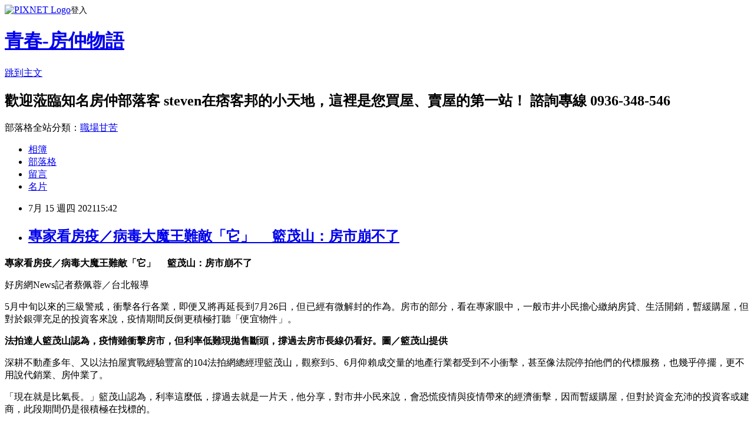

--- FILE ---
content_type: text/html; charset=utf-8
request_url: https://steven578578.pixnet.net/blog/posts/7121138906
body_size: 36796
content:
<!DOCTYPE html><html lang="zh-TW"><head><meta charSet="utf-8"/><meta name="viewport" content="width=device-width, initial-scale=1"/><link rel="stylesheet" href="https://static.1px.tw/blog-next/_next/static/chunks/b1e52b495cc0137c.css" data-precedence="next"/><link rel="stylesheet" href="https://static.1px.tw/blog-next/public/fix.css?v=202601301217" type="text/css" data-precedence="medium"/><link rel="stylesheet" href="https://s3.1px.tw/blog/theme/choc/iframe-popup.css?v=202601301217" type="text/css" data-precedence="medium"/><link rel="stylesheet" href="https://s3.1px.tw/blog/theme/choc/plugins.min.css?v=202601301217" type="text/css" data-precedence="medium"/><link rel="stylesheet" href="https://s3.1px.tw/blog/theme/choc/openid-comment.css?v=202601301217" type="text/css" data-precedence="medium"/><link rel="stylesheet" href="https://s3.1px.tw/blog/theme/choc/style.min.css?v=202601301217" type="text/css" data-precedence="medium"/><link rel="stylesheet" href="https://s3.1px.tw/blog/theme/choc/main.min.css?v=202601301217" type="text/css" data-precedence="medium"/><link rel="stylesheet" href="https://pimg.1px.tw/steven578578/assets/steven578578.css?v=202601301217" type="text/css" data-precedence="medium"/><link rel="stylesheet" href="https://s3.1px.tw/blog/theme/choc/author-info.css?v=202601301217" type="text/css" data-precedence="medium"/><link rel="stylesheet" href="https://s3.1px.tw/blog/theme/choc/idlePop.min.css?v=202601301217" type="text/css" data-precedence="medium"/><link rel="preload" as="script" fetchPriority="low" href="https://static.1px.tw/blog-next/_next/static/chunks/94688e2baa9fea03.js"/><script src="https://static.1px.tw/blog-next/_next/static/chunks/41eaa5427c45ebcc.js" async=""></script><script src="https://static.1px.tw/blog-next/_next/static/chunks/e2c6231760bc85bd.js" async=""></script><script src="https://static.1px.tw/blog-next/_next/static/chunks/94bde6376cf279be.js" async=""></script><script src="https://static.1px.tw/blog-next/_next/static/chunks/426b9d9d938a9eb4.js" async=""></script><script src="https://static.1px.tw/blog-next/_next/static/chunks/turbopack-5021d21b4b170dda.js" async=""></script><script src="https://static.1px.tw/blog-next/_next/static/chunks/ff1a16fafef87110.js" async=""></script><script src="https://static.1px.tw/blog-next/_next/static/chunks/e308b2b9ce476a3e.js" async=""></script><script src="https://static.1px.tw/blog-next/_next/static/chunks/169ce1e25068f8ff.js" async=""></script><script src="https://static.1px.tw/blog-next/_next/static/chunks/d3c6eed28c1dd8e2.js" async=""></script><script src="https://static.1px.tw/blog-next/_next/static/chunks/d4d39cfc2a072218.js" async=""></script><script src="https://static.1px.tw/blog-next/_next/static/chunks/6a5d72c05b9cd4ba.js" async=""></script><script src="https://static.1px.tw/blog-next/_next/static/chunks/8af6103cf1375f47.js" async=""></script><script src="https://static.1px.tw/blog-next/_next/static/chunks/e90cbf588986111c.js" async=""></script><script src="https://static.1px.tw/blog-next/_next/static/chunks/6fc86f1438482192.js" async=""></script><script src="https://static.1px.tw/blog-next/_next/static/chunks/6d1100e43ad18157.js" async=""></script><script src="https://static.1px.tw/blog-next/_next/static/chunks/c2622454eda6e045.js" async=""></script><script src="https://static.1px.tw/blog-next/_next/static/chunks/ed01c75076819ebd.js" async=""></script><script src="https://static.1px.tw/blog-next/_next/static/chunks/a4df8fc19a9a82e6.js" async=""></script><link rel="preload" href="https://pagead2.googlesyndication.com/pagead/js/adsbygoogle.js?client=ca-pub-9707727667887746" as="script" crossorigin=""/><title>專家看房疫／病毒大魔王難敵「它」 　籃茂山：房市崩不了</title><meta name="description" content="專家看房疫／病毒大魔王難敵「它」 　籃茂山：房市崩不了好房網News記者蔡佩蓉／台北報導"/><meta name="author" content="青春-房仲物語"/><meta name="google-adsense-platform-account" content="pub-2647689032095179"/><meta name="google-adsense-account" content="pub-9707727667887746"/><meta name="fb:app_id" content="101730233200171"/><link rel="canonical" href="https://steven578578.pixnet.net/blog/posts/7121138906"/><meta property="og:title" content="專家看房疫／病毒大魔王難敵「它」 　籃茂山：房市崩不了"/><meta property="og:description" content="專家看房疫／病毒大魔王難敵「它」 　籃茂山：房市崩不了好房網News記者蔡佩蓉／台北報導"/><meta property="og:url" content="https://steven578578.pixnet.net/blog/posts/7121138906"/><meta property="og:image" content="https://pimg.1px.tw/steven578578/1626334135-2391617078-g.jpg"/><meta property="og:type" content="article"/><meta name="twitter:card" content="summary_large_image"/><meta name="twitter:title" content="專家看房疫／病毒大魔王難敵「它」 　籃茂山：房市崩不了"/><meta name="twitter:description" content="專家看房疫／病毒大魔王難敵「它」 　籃茂山：房市崩不了好房網News記者蔡佩蓉／台北報導"/><meta name="twitter:image" content="https://pimg.1px.tw/steven578578/1626334135-2391617078-g.jpg"/><link rel="icon" href="/favicon.ico?favicon.a62c60e0.ico" sizes="32x32" type="image/x-icon"/><script src="https://static.1px.tw/blog-next/_next/static/chunks/a6dad97d9634a72d.js" noModule=""></script></head><body><!--$--><!--/$--><!--$?--><template id="B:0"></template><!--/$--><script>requestAnimationFrame(function(){$RT=performance.now()});</script><script src="https://static.1px.tw/blog-next/_next/static/chunks/94688e2baa9fea03.js" id="_R_" async=""></script><div hidden id="S:0"><script id="pixnet-vars">
        window.PIXNET = {
          post_id: "7121138906",
          name: "steven578578",
          user_id: 0,
          blog_id: "2870667",
          display_ads: true,
          ad_options: {"chictrip":false}
        };
      </script><script type="text/javascript" src="https://code.jquery.com/jquery-latest.min.js"></script><script id="json-ld-article-script" type="application/ld+json">{"@context":"https:\u002F\u002Fschema.org","@type":"BlogPosting","isAccessibleForFree":true,"mainEntityOfPage":{"@type":"WebPage","@id":"https:\u002F\u002Fsteven578578.pixnet.net\u002Fblog\u002Fposts\u002F7121138906"},"headline":"專家看房疫／病毒大魔王難敵「它」 　籃茂山：房市崩不了","description":"\u003Cimg alt=\"專家看房疫／病毒大魔王難敵「它」 　籃茂山：房市崩不了 .jpg\" src=\"https:\u002F\u002Fpic.pimg.tw\u002Fsteven578578\u002F1626334135-2391617078-g.jpg\" title=\"專家看房疫／病毒大魔王難敵「它」 　籃茂山：房市崩不了 .jpg\"\u003E\u003Cbr \u002F\u003E\u003Cspan style=\"color:#0000FF\"\u003E\u003Cspan style=\"font-size:18px\"\u003E\u003Cspan style=\"font-family:arial,helvetica,sans-serif\"\u003E專家看房疫／病毒大魔王難敵「它」 　籃茂山：房市崩不了\u003C\u002Fspan\u003E\u003C\u002Fspan\u003E\u003C\u002Fspan\u003E\u003Cbr\u003E\u003Cspan style=\"font-family:arial,helvetica,sans-serif\"\u003E好房網News記者蔡佩蓉／台北報導\u003C\u002Fspan\u003E\u003Cbr\u003E","articleBody":"\u003Cp\u003E\u003Cstrong\u003E\u003Cspan style=\"color:#0000FF\"\u003E\u003Cspan style=\"font-size:18px\"\u003E\u003Cspan style=\"font-family:arial,helvetica,sans-serif\"\u003E專家看房疫／病毒大魔王難敵「它」 　籃茂山：房市崩不了\u003C\u002Fspan\u003E\u003C\u002Fspan\u003E\u003C\u002Fspan\u003E\u003C\u002Fstrong\u003E\u003C\u002Fp\u003E\n\n\u003Cp\u003E\u003Cspan style=\"font-size:16px\"\u003E\u003Cspan style=\"font-family:arial,helvetica,sans-serif\"\u003E好房網News記者蔡佩蓉／台北報導\u003C\u002Fspan\u003E\u003C\u002Fspan\u003E\u003C\u002Fp\u003E\n\n\u003Cp\u003E\u003Cspan style=\"font-size:16px\"\u003E\u003Cspan style=\"font-family:arial,helvetica,sans-serif\"\u003E5月中旬以來的三級警戒，衝擊各行各業，即便又將再延長到7月26日，但已經有微解封的作為。房市的部分，看在專家眼中，一般市井小民擔心繳納房貸、生活開銷，暫緩購屋，但對於銀彈充足的投資客來說，疫情期間反倒更積極打聽「便宜物件」。\u003C\u002Fspan\u003E\u003C\u002Fspan\u003E\u003C\u002Fp\u003E\n\n\u003Cp\u003E\u003Cstrong\u003E\u003Cspan style=\"font-size:16px\"\u003E\u003Cspan style=\"font-family:arial,helvetica,sans-serif\"\u003E法拍達人籃茂山認為，疫情雖衝擊房市，但利率低難現拋售斷頭，撐過去房市長線仍看好。圖／籃茂山提供\u003C\u002Fspan\u003E\u003C\u002Fspan\u003E\u003C\u002Fstrong\u003E\u003C\u002Fp\u003E\n\n\u003Cp\u003E\u003Cimg alt=\"專家看房疫／病毒大魔王難敵「它」 　籃茂山：房市崩不了 .jpg\" src=\"https:\u002F\u002Fpimg.1px.tw\u002Fsteven578578\u002F1626334135-2391617078-g.jpg\" title=\"專家看房疫／病毒大魔王難敵「它」 　籃茂山：房市崩不了 .jpg\"\u003E\u003C\u002Fp\u003E\n\n\u003Cp\u003E\u003Cspan style=\"font-size:16px\"\u003E\u003Cspan style=\"font-family:arial,helvetica,sans-serif\"\u003E深耕不動產多年、又以法拍屋實戰經驗豐富的104法拍網總經理籃茂山，觀察到5、6月仰賴成交量的地產行業都受到不小衝擊，甚至像法院停拍他們的代標服務，也幾乎停擺，更不用說代銷業、房仲業了。\u003C\u002Fspan\u003E\u003C\u002Fspan\u003E\u003C\u002Fp\u003E\n\n\u003Cp\u003E\u003Cspan style=\"font-size:16px\"\u003E\u003Cspan style=\"font-family:arial,helvetica,sans-serif\"\u003E「現在就是比氣長。」籃茂山認為，利率這麼低，撐過去就是一片天，他分享，對市井小民來說，會恐慌疫情與疫情帶來的經濟衝擊，因而暫緩購屋，但對於資金充沛的投資客或建商，此段期間仍是很積極在找標的。\u003C\u002Fspan\u003E\u003C\u002Fspan\u003E\u003C\u002Fp\u003E\n\n\u003Cp\u003E\u003Cspan style=\"font-size:16px\"\u003E\u003Cspan style=\"font-family:arial,helvetica,sans-serif\"\u003E資金潮、低利率環境，加上台灣出口亮眼，「說實在，房地產沒有什麼壞的理由。」籃茂山補充，倒店潮出現，6月底就有投資客開始找拋售店面、撐不住的房東想接手，這只是「點」的破口，若「線」與「面」沒串連，不會有崩盤、也不會有下殺拋售。\u003C\u002Fspan\u003E\u003C\u002Fspan\u003E\u003C\u002Fp\u003E\n\n\u003Cp\u003E\u003Cspan style=\"font-size:16px\"\u003E\u003Cspan style=\"font-family:arial,helvetica,sans-serif\"\u003E籃茂山提及，政府紓困4.0首波為2600億元，另外也提高紓困振興特別預算總額上限至8400億元，並延長紓困施行期限至2022年6月30日。這代表資金灑向市場，若各行業都能延緩債務、順利資金周轉，就不會有跳票、斷頭的問題。\u003C\u002Fspan\u003E\u003C\u002Fspan\u003E\u003C\u002Fp\u003E\n\n\u003Cp\u003E\u003Cspan style=\"font-size:16px\"\u003E\u003Cspan style=\"font-family:arial,helvetica,sans-serif\"\u003E籃茂山看房市多空\u003C\u002Fspan\u003E\u003C\u002Fspan\u003E\u003C\u002Fp\u003E\n\n\u003Cp\u003E\u003Cstrong\u003E\u003Cspan style=\"color:#0000FF\"\u003E\u003Cspan style=\"font-size:16px\"\u003E\u003Cspan style=\"font-family:arial,helvetica,sans-serif\"\u003E1. 影響目前房市因素請排序：利率、資金、GDP、失業率、股市、空餘屋量、人口、疫情 ：\u003C\u002Fspan\u003E\u003C\u002Fspan\u003E\u003C\u002Fspan\u003E\u003Cbr\u003E\n\u003Cspan style=\"color:#FF0000\"\u003E\u003Cspan style=\"font-size:16px\"\u003E\u003Cspan style=\"font-family:arial,helvetica,sans-serif\"\u003E資金＞利率＞疫情＞GDP＞股市＞失業率＞人口＞空餘屋量&nbsp;\u003C\u002Fspan\u003E\u003C\u002Fspan\u003E\u003C\u002Fspan\u003E\u003C\u002Fstrong\u003E\u003C\u002Fp\u003E\n\n\u003Cp\u003E\u003Cstrong\u003E\u003Cspan style=\"color:#0000FF\"\u003E\u003Cspan style=\"font-size:16px\"\u003E\u003Cspan style=\"font-family:arial,helvetica,sans-serif\"\u003E2、疫情干擾房市，你認為影響達到幾成？20%、40%、60％、80％、100％ ：\u003C\u002Fspan\u003E\u003C\u002Fspan\u003E\u003C\u002Fspan\u003E\u003Cbr\u003E\n\u003Cspan style=\"color:#FF0000\"\u003E\u003Cspan style=\"font-size:16px\"\u003E\u003Cspan style=\"font-family:arial,helvetica,sans-serif\"\u003E60％&nbsp;\u003C\u002Fspan\u003E\u003C\u002Fspan\u003E\u003C\u002Fspan\u003E\u003C\u002Fstrong\u003E\u003C\u002Fp\u003E\n\n\u003Cp\u003E\u003Cstrong\u003E\u003Cspan style=\"color:#0000FF\"\u003E\u003Cspan style=\"font-size:16px\"\u003E\u003Cspan style=\"font-family:arial,helvetica,sans-serif\"\u003E3、對於未來半年房市看法？價：好、極好、壞、極壞、持平 量：好、極好、壞、極壞、持平 ：\u003C\u002Fspan\u003E\u003C\u002Fspan\u003E\u003C\u002Fspan\u003E\u003Cbr\u003E\n\u003Cspan style=\"color:#FF0000\"\u003E\u003Cspan style=\"font-size:16px\"\u003E\u003Cspan style=\"font-family:arial,helvetica,sans-serif\"\u003E價：持平 \u003C\u002Fspan\u003E\u003C\u002Fspan\u003E\u003C\u002Fspan\u003E\u003C\u002Fstrong\u003E\u003Cspan style=\"color:#FF0000\"\u003E\u003Cstrong\u003E\u003Cspan style=\"font-size:16px\"\u003E\u003Cspan style=\"font-family:arial,helvetica,sans-serif\"\u003E量：壞\u003C\u002Fspan\u003E\u003C\u002Fspan\u003E\u003C\u002Fstrong\u003E\u003C\u002Fspan\u003E\u003C\u002Fp\u003E\n\n\u003Cp\u003E\u003Cstrong\u003E\u003Cspan style=\"color:#0000FF\"\u003E\u003Cspan style=\"font-size:16px\"\u003E\u003Cspan style=\"font-family:arial,helvetica,sans-serif\"\u003E4、四個字形容疫情後的房市 ：\u003C\u002Fspan\u003E\u003C\u002Fspan\u003E\u003C\u002Fspan\u003E\u003Cbr\u003E\n\u003Cspan style=\"color:#FF0000\"\u003E\u003Cspan style=\"font-size:16px\"\u003E\u003Cspan style=\"font-family:arial,helvetica,sans-serif\"\u003E柳暗花明&nbsp;\u003C\u002Fspan\u003E\u003C\u002Fspan\u003E\u003C\u002Fspan\u003E\u003C\u002Fstrong\u003E\u003C\u002Fp\u003E\n\n\u003Cp\u003E\u003Cstrong\u003E\u003Cspan style=\"color:#0000FF\"\u003E\u003Cspan style=\"font-size:16px\"\u003E\u003Cspan style=\"font-family:arial,helvetica,sans-serif\"\u003E5、SARS後與2020年疫情趨緩後，報復性買盤可能再出現嗎？：\u003C\u002Fspan\u003E\u003C\u002Fspan\u003E\u003C\u002Fspan\u003E\u003Cbr\u003E\n\u003Cspan style=\"color:#FF0000\"\u003E\u003Cspan style=\"font-size:16px\"\u003E\u003Cspan style=\"font-family:arial,helvetica,sans-serif\"\u003E有機會\u003C\u002Fspan\u003E\u003C\u002Fspan\u003E\u003C\u002Fspan\u003E\u003C\u002Fstrong\u003E\u003C\u002Fp\u003E\n\n\u003Cp\u003E\u003Cspan style=\"font-size:16px\"\u003E\u003Cspan style=\"font-family:arial,helvetica,sans-serif\"\u003E只是他強調，目前最潛在的風險危機就是疫情。以樂觀角度來看，若三個月後疫苗順利接種，疫情也趨緩，房市會出現一波成交潮，但若沒有走樂觀劇本，時間一拉長，消費者信心衰退，房市就會轉冷。\u003C\u002Fspan\u003E\u003C\u002Fspan\u003E\u003C\u002Fp\u003E\n\n\u003Cp\u003E\u003Cspan style=\"font-size:16px\"\u003E\u003Cspan style=\"font-family:arial,helvetica,sans-serif\"\u003E籃茂山認為，一般民眾想趁此時找有沒有破盤價，也不容易，畢竟比不過搶快的投資客，加上低利率環境，且房市基本面除了雙2.0政策上路之外，並沒有太多利空因素，多數業者仍看好長線房市，隨時備足銀彈準備搶進，整體而言，下半年應該是走「量縮價平」格局。\u003C\u002Fspan\u003E\u003C\u002Fspan\u003E\u003C\u002Fp\u003E\n\n\u003Cp\u003E&nbsp;\u003C\u002Fp\u003E\n\n\u003Cp\u003E\u003Cspan style=\"font-size:12px\"\u003E\u003Cspan style=\"font-family:arial,helvetica,sans-serif\"\u003E原文網址: 專家看房疫／病毒大魔王難敵「它」 　籃茂山：房市崩不了 | 好房網News https:\u002F\u002Fnews.housefun.com.tw\u002Fnews\u002Farticle\u002F168898303292.html\u003C\u002Fspan\u003E\u003C\u002Fspan\u003E\u003C\u002Fp\u003E\n","image":["https:\u002F\u002Fpimg.1px.tw\u002Fsteven578578\u002F1626334135-2391617078-g.jpg"],"author":{"@type":"Person","name":"青春-房仲物語","url":"https:\u002F\u002Fwww.pixnet.net\u002Fpcard\u002Fsteven578578"},"publisher":{"@type":"Organization","name":"青春-房仲物語","logo":{"@type":"ImageObject","url":"https:\u002F\u002Fs3.1px.tw\u002Fblog\u002Fcommon\u002Favatar\u002Fblog_cover_dark.jpg"}},"datePublished":"2021-07-15T07:42:06.000Z","dateModified":"","keywords":[],"articleSection":"昔日房產新聞"}</script><template id="P:1"></template><template id="P:2"></template><template id="P:3"></template><section aria-label="Notifications alt+T" tabindex="-1" aria-live="polite" aria-relevant="additions text" aria-atomic="false"></section></div><script>(self.__next_f=self.__next_f||[]).push([0])</script><script>self.__next_f.push([1,"1:\"$Sreact.fragment\"\n3:I[39756,[\"https://static.1px.tw/blog-next/_next/static/chunks/ff1a16fafef87110.js\",\"https://static.1px.tw/blog-next/_next/static/chunks/e308b2b9ce476a3e.js\"],\"default\"]\n4:I[53536,[\"https://static.1px.tw/blog-next/_next/static/chunks/ff1a16fafef87110.js\",\"https://static.1px.tw/blog-next/_next/static/chunks/e308b2b9ce476a3e.js\"],\"default\"]\n6:I[97367,[\"https://static.1px.tw/blog-next/_next/static/chunks/ff1a16fafef87110.js\",\"https://static.1px.tw/blog-next/_next/static/chunks/e308b2b9ce476a3e.js\"],\"OutletBoundary\"]\n8:I[97367,[\"https://static.1px.tw/blog-next/_next/static/chunks/ff1a16fafef87110.js\",\"https://static.1px.tw/blog-next/_next/static/chunks/e308b2b9ce476a3e.js\"],\"ViewportBoundary\"]\na:I[97367,[\"https://static.1px.tw/blog-next/_next/static/chunks/ff1a16fafef87110.js\",\"https://static.1px.tw/blog-next/_next/static/chunks/e308b2b9ce476a3e.js\"],\"MetadataBoundary\"]\nc:I[63491,[\"https://static.1px.tw/blog-next/_next/static/chunks/169ce1e25068f8ff.js\",\"https://static.1px.tw/blog-next/_next/static/chunks/d3c6eed28c1dd8e2.js\"],\"default\"]\n:HL[\"https://static.1px.tw/blog-next/_next/static/chunks/b1e52b495cc0137c.css\",\"style\"]\n"])</script><script>self.__next_f.push([1,"0:{\"P\":null,\"b\":\"I9I0TPD-VcXo41Lu7FBt1\",\"c\":[\"\",\"blog\",\"posts\",\"7121138906\"],\"q\":\"\",\"i\":false,\"f\":[[[\"\",{\"children\":[\"blog\",{\"children\":[\"posts\",{\"children\":[[\"id\",\"7121138906\",\"d\"],{\"children\":[\"__PAGE__\",{}]}]}]}]},\"$undefined\",\"$undefined\",true],[[\"$\",\"$1\",\"c\",{\"children\":[[[\"$\",\"script\",\"script-0\",{\"src\":\"https://static.1px.tw/blog-next/_next/static/chunks/d4d39cfc2a072218.js\",\"async\":true,\"nonce\":\"$undefined\"}],[\"$\",\"script\",\"script-1\",{\"src\":\"https://static.1px.tw/blog-next/_next/static/chunks/6a5d72c05b9cd4ba.js\",\"async\":true,\"nonce\":\"$undefined\"}],[\"$\",\"script\",\"script-2\",{\"src\":\"https://static.1px.tw/blog-next/_next/static/chunks/8af6103cf1375f47.js\",\"async\":true,\"nonce\":\"$undefined\"}]],\"$L2\"]}],{\"children\":[[\"$\",\"$1\",\"c\",{\"children\":[null,[\"$\",\"$L3\",null,{\"parallelRouterKey\":\"children\",\"error\":\"$undefined\",\"errorStyles\":\"$undefined\",\"errorScripts\":\"$undefined\",\"template\":[\"$\",\"$L4\",null,{}],\"templateStyles\":\"$undefined\",\"templateScripts\":\"$undefined\",\"notFound\":\"$undefined\",\"forbidden\":\"$undefined\",\"unauthorized\":\"$undefined\"}]]}],{\"children\":[[\"$\",\"$1\",\"c\",{\"children\":[null,[\"$\",\"$L3\",null,{\"parallelRouterKey\":\"children\",\"error\":\"$undefined\",\"errorStyles\":\"$undefined\",\"errorScripts\":\"$undefined\",\"template\":[\"$\",\"$L4\",null,{}],\"templateStyles\":\"$undefined\",\"templateScripts\":\"$undefined\",\"notFound\":\"$undefined\",\"forbidden\":\"$undefined\",\"unauthorized\":\"$undefined\"}]]}],{\"children\":[[\"$\",\"$1\",\"c\",{\"children\":[null,[\"$\",\"$L3\",null,{\"parallelRouterKey\":\"children\",\"error\":\"$undefined\",\"errorStyles\":\"$undefined\",\"errorScripts\":\"$undefined\",\"template\":[\"$\",\"$L4\",null,{}],\"templateStyles\":\"$undefined\",\"templateScripts\":\"$undefined\",\"notFound\":\"$undefined\",\"forbidden\":\"$undefined\",\"unauthorized\":\"$undefined\"}]]}],{\"children\":[[\"$\",\"$1\",\"c\",{\"children\":[\"$L5\",[[\"$\",\"link\",\"0\",{\"rel\":\"stylesheet\",\"href\":\"https://static.1px.tw/blog-next/_next/static/chunks/b1e52b495cc0137c.css\",\"precedence\":\"next\",\"crossOrigin\":\"$undefined\",\"nonce\":\"$undefined\"}],[\"$\",\"script\",\"script-0\",{\"src\":\"https://static.1px.tw/blog-next/_next/static/chunks/6fc86f1438482192.js\",\"async\":true,\"nonce\":\"$undefined\"}],[\"$\",\"script\",\"script-1\",{\"src\":\"https://static.1px.tw/blog-next/_next/static/chunks/6d1100e43ad18157.js\",\"async\":true,\"nonce\":\"$undefined\"}],[\"$\",\"script\",\"script-2\",{\"src\":\"https://static.1px.tw/blog-next/_next/static/chunks/c2622454eda6e045.js\",\"async\":true,\"nonce\":\"$undefined\"}],[\"$\",\"script\",\"script-3\",{\"src\":\"https://static.1px.tw/blog-next/_next/static/chunks/ed01c75076819ebd.js\",\"async\":true,\"nonce\":\"$undefined\"}],[\"$\",\"script\",\"script-4\",{\"src\":\"https://static.1px.tw/blog-next/_next/static/chunks/a4df8fc19a9a82e6.js\",\"async\":true,\"nonce\":\"$undefined\"}]],[\"$\",\"$L6\",null,{\"children\":\"$@7\"}]]}],{},null,false,false]},null,false,false]},null,false,false]},null,false,false]},null,false,false],[\"$\",\"$1\",\"h\",{\"children\":[null,[\"$\",\"$L8\",null,{\"children\":\"$@9\"}],[\"$\",\"$La\",null,{\"children\":\"$@b\"}],null]}],false]],\"m\":\"$undefined\",\"G\":[\"$c\",[]],\"S\":false}\n"])</script><script>self.__next_f.push([1,"9:[[\"$\",\"meta\",\"0\",{\"charSet\":\"utf-8\"}],[\"$\",\"meta\",\"1\",{\"name\":\"viewport\",\"content\":\"width=device-width, initial-scale=1\"}]]\n"])</script><script>self.__next_f.push([1,"d:I[79520,[\"https://static.1px.tw/blog-next/_next/static/chunks/d4d39cfc2a072218.js\",\"https://static.1px.tw/blog-next/_next/static/chunks/6a5d72c05b9cd4ba.js\",\"https://static.1px.tw/blog-next/_next/static/chunks/8af6103cf1375f47.js\"],\"\"]\n10:I[2352,[\"https://static.1px.tw/blog-next/_next/static/chunks/d4d39cfc2a072218.js\",\"https://static.1px.tw/blog-next/_next/static/chunks/6a5d72c05b9cd4ba.js\",\"https://static.1px.tw/blog-next/_next/static/chunks/8af6103cf1375f47.js\"],\"AdultWarningModal\"]\n11:I[69182,[\"https://static.1px.tw/blog-next/_next/static/chunks/d4d39cfc2a072218.js\",\"https://static.1px.tw/blog-next/_next/static/chunks/6a5d72c05b9cd4ba.js\",\"https://static.1px.tw/blog-next/_next/static/chunks/8af6103cf1375f47.js\"],\"HydrationComplete\"]\n12:I[12985,[\"https://static.1px.tw/blog-next/_next/static/chunks/d4d39cfc2a072218.js\",\"https://static.1px.tw/blog-next/_next/static/chunks/6a5d72c05b9cd4ba.js\",\"https://static.1px.tw/blog-next/_next/static/chunks/8af6103cf1375f47.js\"],\"NuqsAdapter\"]\n13:I[82782,[\"https://static.1px.tw/blog-next/_next/static/chunks/d4d39cfc2a072218.js\",\"https://static.1px.tw/blog-next/_next/static/chunks/6a5d72c05b9cd4ba.js\",\"https://static.1px.tw/blog-next/_next/static/chunks/8af6103cf1375f47.js\"],\"RefineContext\"]\n14:I[29306,[\"https://static.1px.tw/blog-next/_next/static/chunks/d4d39cfc2a072218.js\",\"https://static.1px.tw/blog-next/_next/static/chunks/6a5d72c05b9cd4ba.js\",\"https://static.1px.tw/blog-next/_next/static/chunks/8af6103cf1375f47.js\",\"https://static.1px.tw/blog-next/_next/static/chunks/e90cbf588986111c.js\",\"https://static.1px.tw/blog-next/_next/static/chunks/d3c6eed28c1dd8e2.js\"],\"default\"]\n2:[\"$\",\"html\",null,{\"lang\":\"zh-TW\",\"children\":[[\"$\",\"$Ld\",null,{\"id\":\"google-tag-manager\",\"strategy\":\"afterInteractive\",\"children\":\"\\n(function(w,d,s,l,i){w[l]=w[l]||[];w[l].push({'gtm.start':\\nnew Date().getTime(),event:'gtm.js'});var f=d.getElementsByTagName(s)[0],\\nj=d.createElement(s),dl=l!='dataLayer'?'\u0026l='+l:'';j.async=true;j.src=\\n'https://www.googletagmanager.com/gtm.js?id='+i+dl;f.parentNode.insertBefore(j,f);\\n})(window,document,'script','dataLayer','GTM-TRLQMPKX');\\n  \"}],\"$Le\",\"$Lf\",[\"$\",\"body\",null,{\"children\":[[\"$\",\"$L10\",null,{\"display\":false}],[\"$\",\"$L11\",null,{}],[\"$\",\"$L12\",null,{\"children\":[\"$\",\"$L13\",null,{\"children\":[\"$\",\"$L3\",null,{\"parallelRouterKey\":\"children\",\"error\":\"$undefined\",\"errorStyles\":\"$undefined\",\"errorScripts\":\"$undefined\",\"template\":[\"$\",\"$L4\",null,{}],\"templateStyles\":\"$undefined\",\"templateScripts\":\"$undefined\",\"notFound\":[[\"$\",\"$L14\",null,{}],[]],\"forbidden\":\"$undefined\",\"unauthorized\":\"$undefined\"}]}]}]]}]]}]\n"])</script><script>self.__next_f.push([1,"e:null\nf:[\"$\",\"$Ld\",null,{\"async\":true,\"src\":\"https://pagead2.googlesyndication.com/pagead/js/adsbygoogle.js?client=ca-pub-9707727667887746\",\"crossOrigin\":\"anonymous\",\"strategy\":\"afterInteractive\"}]\n"])</script><script>self.__next_f.push([1,"16:I[27201,[\"https://static.1px.tw/blog-next/_next/static/chunks/ff1a16fafef87110.js\",\"https://static.1px.tw/blog-next/_next/static/chunks/e308b2b9ce476a3e.js\"],\"IconMark\"]\n5:[[\"$\",\"script\",null,{\"id\":\"pixnet-vars\",\"children\":\"\\n        window.PIXNET = {\\n          post_id: \\\"7121138906\\\",\\n          name: \\\"steven578578\\\",\\n          user_id: 0,\\n          blog_id: \\\"2870667\\\",\\n          display_ads: true,\\n          ad_options: {\\\"chictrip\\\":false}\\n        };\\n      \"}],\"$L15\"]\n"])</script><script>self.__next_f.push([1,"b:[[\"$\",\"title\",\"0\",{\"children\":\"專家看房疫／病毒大魔王難敵「它」 　籃茂山：房市崩不了\"}],[\"$\",\"meta\",\"1\",{\"name\":\"description\",\"content\":\"專家看房疫／病毒大魔王難敵「它」 　籃茂山：房市崩不了好房網News記者蔡佩蓉／台北報導\"}],[\"$\",\"meta\",\"2\",{\"name\":\"author\",\"content\":\"青春-房仲物語\"}],[\"$\",\"meta\",\"3\",{\"name\":\"google-adsense-platform-account\",\"content\":\"pub-2647689032095179\"}],[\"$\",\"meta\",\"4\",{\"name\":\"google-adsense-account\",\"content\":\"pub-9707727667887746\"}],[\"$\",\"meta\",\"5\",{\"name\":\"fb:app_id\",\"content\":\"101730233200171\"}],[\"$\",\"link\",\"6\",{\"rel\":\"canonical\",\"href\":\"https://steven578578.pixnet.net/blog/posts/7121138906\"}],[\"$\",\"meta\",\"7\",{\"property\":\"og:title\",\"content\":\"專家看房疫／病毒大魔王難敵「它」 　籃茂山：房市崩不了\"}],[\"$\",\"meta\",\"8\",{\"property\":\"og:description\",\"content\":\"專家看房疫／病毒大魔王難敵「它」 　籃茂山：房市崩不了好房網News記者蔡佩蓉／台北報導\"}],[\"$\",\"meta\",\"9\",{\"property\":\"og:url\",\"content\":\"https://steven578578.pixnet.net/blog/posts/7121138906\"}],[\"$\",\"meta\",\"10\",{\"property\":\"og:image\",\"content\":\"https://pimg.1px.tw/steven578578/1626334135-2391617078-g.jpg\"}],[\"$\",\"meta\",\"11\",{\"property\":\"og:type\",\"content\":\"article\"}],[\"$\",\"meta\",\"12\",{\"name\":\"twitter:card\",\"content\":\"summary_large_image\"}],[\"$\",\"meta\",\"13\",{\"name\":\"twitter:title\",\"content\":\"專家看房疫／病毒大魔王難敵「它」 　籃茂山：房市崩不了\"}],[\"$\",\"meta\",\"14\",{\"name\":\"twitter:description\",\"content\":\"專家看房疫／病毒大魔王難敵「它」 　籃茂山：房市崩不了好房網News記者蔡佩蓉／台北報導\"}],[\"$\",\"meta\",\"15\",{\"name\":\"twitter:image\",\"content\":\"https://pimg.1px.tw/steven578578/1626334135-2391617078-g.jpg\"}],[\"$\",\"link\",\"16\",{\"rel\":\"icon\",\"href\":\"/favicon.ico?favicon.a62c60e0.ico\",\"sizes\":\"32x32\",\"type\":\"image/x-icon\"}],[\"$\",\"$L16\",\"17\",{}]]\n"])</script><script>self.__next_f.push([1,"7:null\n"])</script><script>self.__next_f.push([1,":HL[\"https://static.1px.tw/blog-next/public/fix.css?v=202601301217\",\"style\",{\"type\":\"text/css\"}]\n:HL[\"https://s3.1px.tw/blog/theme/choc/iframe-popup.css?v=202601301217\",\"style\",{\"type\":\"text/css\"}]\n:HL[\"https://s3.1px.tw/blog/theme/choc/plugins.min.css?v=202601301217\",\"style\",{\"type\":\"text/css\"}]\n:HL[\"https://s3.1px.tw/blog/theme/choc/openid-comment.css?v=202601301217\",\"style\",{\"type\":\"text/css\"}]\n:HL[\"https://s3.1px.tw/blog/theme/choc/style.min.css?v=202601301217\",\"style\",{\"type\":\"text/css\"}]\n:HL[\"https://s3.1px.tw/blog/theme/choc/main.min.css?v=202601301217\",\"style\",{\"type\":\"text/css\"}]\n:HL[\"https://pimg.1px.tw/steven578578/assets/steven578578.css?v=202601301217\",\"style\",{\"type\":\"text/css\"}]\n:HL[\"https://s3.1px.tw/blog/theme/choc/author-info.css?v=202601301217\",\"style\",{\"type\":\"text/css\"}]\n:HL[\"https://s3.1px.tw/blog/theme/choc/idlePop.min.css?v=202601301217\",\"style\",{\"type\":\"text/css\"}]\n17:T28bc,"])</script><script>self.__next_f.push([1,"{\"@context\":\"https:\\u002F\\u002Fschema.org\",\"@type\":\"BlogPosting\",\"isAccessibleForFree\":true,\"mainEntityOfPage\":{\"@type\":\"WebPage\",\"@id\":\"https:\\u002F\\u002Fsteven578578.pixnet.net\\u002Fblog\\u002Fposts\\u002F7121138906\"},\"headline\":\"專家看房疫／病毒大魔王難敵「它」 　籃茂山：房市崩不了\",\"description\":\"\\u003Cimg alt=\\\"專家看房疫／病毒大魔王難敵「它」 　籃茂山：房市崩不了 .jpg\\\" src=\\\"https:\\u002F\\u002Fpic.pimg.tw\\u002Fsteven578578\\u002F1626334135-2391617078-g.jpg\\\" title=\\\"專家看房疫／病毒大魔王難敵「它」 　籃茂山：房市崩不了 .jpg\\\"\\u003E\\u003Cbr \\u002F\\u003E\\u003Cspan style=\\\"color:#0000FF\\\"\\u003E\\u003Cspan style=\\\"font-size:18px\\\"\\u003E\\u003Cspan style=\\\"font-family:arial,helvetica,sans-serif\\\"\\u003E專家看房疫／病毒大魔王難敵「它」 　籃茂山：房市崩不了\\u003C\\u002Fspan\\u003E\\u003C\\u002Fspan\\u003E\\u003C\\u002Fspan\\u003E\\u003Cbr\\u003E\\u003Cspan style=\\\"font-family:arial,helvetica,sans-serif\\\"\\u003E好房網News記者蔡佩蓉／台北報導\\u003C\\u002Fspan\\u003E\\u003Cbr\\u003E\",\"articleBody\":\"\\u003Cp\\u003E\\u003Cstrong\\u003E\\u003Cspan style=\\\"color:#0000FF\\\"\\u003E\\u003Cspan style=\\\"font-size:18px\\\"\\u003E\\u003Cspan style=\\\"font-family:arial,helvetica,sans-serif\\\"\\u003E專家看房疫／病毒大魔王難敵「它」 　籃茂山：房市崩不了\\u003C\\u002Fspan\\u003E\\u003C\\u002Fspan\\u003E\\u003C\\u002Fspan\\u003E\\u003C\\u002Fstrong\\u003E\\u003C\\u002Fp\\u003E\\n\\n\\u003Cp\\u003E\\u003Cspan style=\\\"font-size:16px\\\"\\u003E\\u003Cspan style=\\\"font-family:arial,helvetica,sans-serif\\\"\\u003E好房網News記者蔡佩蓉／台北報導\\u003C\\u002Fspan\\u003E\\u003C\\u002Fspan\\u003E\\u003C\\u002Fp\\u003E\\n\\n\\u003Cp\\u003E\\u003Cspan style=\\\"font-size:16px\\\"\\u003E\\u003Cspan style=\\\"font-family:arial,helvetica,sans-serif\\\"\\u003E5月中旬以來的三級警戒，衝擊各行各業，即便又將再延長到7月26日，但已經有微解封的作為。房市的部分，看在專家眼中，一般市井小民擔心繳納房貸、生活開銷，暫緩購屋，但對於銀彈充足的投資客來說，疫情期間反倒更積極打聽「便宜物件」。\\u003C\\u002Fspan\\u003E\\u003C\\u002Fspan\\u003E\\u003C\\u002Fp\\u003E\\n\\n\\u003Cp\\u003E\\u003Cstrong\\u003E\\u003Cspan style=\\\"font-size:16px\\\"\\u003E\\u003Cspan style=\\\"font-family:arial,helvetica,sans-serif\\\"\\u003E法拍達人籃茂山認為，疫情雖衝擊房市，但利率低難現拋售斷頭，撐過去房市長線仍看好。圖／籃茂山提供\\u003C\\u002Fspan\\u003E\\u003C\\u002Fspan\\u003E\\u003C\\u002Fstrong\\u003E\\u003C\\u002Fp\\u003E\\n\\n\\u003Cp\\u003E\\u003Cimg alt=\\\"專家看房疫／病毒大魔王難敵「它」 　籃茂山：房市崩不了 .jpg\\\" src=\\\"https:\\u002F\\u002Fpimg.1px.tw\\u002Fsteven578578\\u002F1626334135-2391617078-g.jpg\\\" title=\\\"專家看房疫／病毒大魔王難敵「它」 　籃茂山：房市崩不了 .jpg\\\"\\u003E\\u003C\\u002Fp\\u003E\\n\\n\\u003Cp\\u003E\\u003Cspan style=\\\"font-size:16px\\\"\\u003E\\u003Cspan style=\\\"font-family:arial,helvetica,sans-serif\\\"\\u003E深耕不動產多年、又以法拍屋實戰經驗豐富的104法拍網總經理籃茂山，觀察到5、6月仰賴成交量的地產行業都受到不小衝擊，甚至像法院停拍他們的代標服務，也幾乎停擺，更不用說代銷業、房仲業了。\\u003C\\u002Fspan\\u003E\\u003C\\u002Fspan\\u003E\\u003C\\u002Fp\\u003E\\n\\n\\u003Cp\\u003E\\u003Cspan style=\\\"font-size:16px\\\"\\u003E\\u003Cspan style=\\\"font-family:arial,helvetica,sans-serif\\\"\\u003E「現在就是比氣長。」籃茂山認為，利率這麼低，撐過去就是一片天，他分享，對市井小民來說，會恐慌疫情與疫情帶來的經濟衝擊，因而暫緩購屋，但對於資金充沛的投資客或建商，此段期間仍是很積極在找標的。\\u003C\\u002Fspan\\u003E\\u003C\\u002Fspan\\u003E\\u003C\\u002Fp\\u003E\\n\\n\\u003Cp\\u003E\\u003Cspan style=\\\"font-size:16px\\\"\\u003E\\u003Cspan style=\\\"font-family:arial,helvetica,sans-serif\\\"\\u003E資金潮、低利率環境，加上台灣出口亮眼，「說實在，房地產沒有什麼壞的理由。」籃茂山補充，倒店潮出現，6月底就有投資客開始找拋售店面、撐不住的房東想接手，這只是「點」的破口，若「線」與「面」沒串連，不會有崩盤、也不會有下殺拋售。\\u003C\\u002Fspan\\u003E\\u003C\\u002Fspan\\u003E\\u003C\\u002Fp\\u003E\\n\\n\\u003Cp\\u003E\\u003Cspan style=\\\"font-size:16px\\\"\\u003E\\u003Cspan style=\\\"font-family:arial,helvetica,sans-serif\\\"\\u003E籃茂山提及，政府紓困4.0首波為2600億元，另外也提高紓困振興特別預算總額上限至8400億元，並延長紓困施行期限至2022年6月30日。這代表資金灑向市場，若各行業都能延緩債務、順利資金周轉，就不會有跳票、斷頭的問題。\\u003C\\u002Fspan\\u003E\\u003C\\u002Fspan\\u003E\\u003C\\u002Fp\\u003E\\n\\n\\u003Cp\\u003E\\u003Cspan style=\\\"font-size:16px\\\"\\u003E\\u003Cspan style=\\\"font-family:arial,helvetica,sans-serif\\\"\\u003E籃茂山看房市多空\\u003C\\u002Fspan\\u003E\\u003C\\u002Fspan\\u003E\\u003C\\u002Fp\\u003E\\n\\n\\u003Cp\\u003E\\u003Cstrong\\u003E\\u003Cspan style=\\\"color:#0000FF\\\"\\u003E\\u003Cspan style=\\\"font-size:16px\\\"\\u003E\\u003Cspan style=\\\"font-family:arial,helvetica,sans-serif\\\"\\u003E1. 影響目前房市因素請排序：利率、資金、GDP、失業率、股市、空餘屋量、人口、疫情 ：\\u003C\\u002Fspan\\u003E\\u003C\\u002Fspan\\u003E\\u003C\\u002Fspan\\u003E\\u003Cbr\\u003E\\n\\u003Cspan style=\\\"color:#FF0000\\\"\\u003E\\u003Cspan style=\\\"font-size:16px\\\"\\u003E\\u003Cspan style=\\\"font-family:arial,helvetica,sans-serif\\\"\\u003E資金＞利率＞疫情＞GDP＞股市＞失業率＞人口＞空餘屋量\u0026nbsp;\\u003C\\u002Fspan\\u003E\\u003C\\u002Fspan\\u003E\\u003C\\u002Fspan\\u003E\\u003C\\u002Fstrong\\u003E\\u003C\\u002Fp\\u003E\\n\\n\\u003Cp\\u003E\\u003Cstrong\\u003E\\u003Cspan style=\\\"color:#0000FF\\\"\\u003E\\u003Cspan style=\\\"font-size:16px\\\"\\u003E\\u003Cspan style=\\\"font-family:arial,helvetica,sans-serif\\\"\\u003E2、疫情干擾房市，你認為影響達到幾成？20%、40%、60％、80％、100％ ：\\u003C\\u002Fspan\\u003E\\u003C\\u002Fspan\\u003E\\u003C\\u002Fspan\\u003E\\u003Cbr\\u003E\\n\\u003Cspan style=\\\"color:#FF0000\\\"\\u003E\\u003Cspan style=\\\"font-size:16px\\\"\\u003E\\u003Cspan style=\\\"font-family:arial,helvetica,sans-serif\\\"\\u003E60％\u0026nbsp;\\u003C\\u002Fspan\\u003E\\u003C\\u002Fspan\\u003E\\u003C\\u002Fspan\\u003E\\u003C\\u002Fstrong\\u003E\\u003C\\u002Fp\\u003E\\n\\n\\u003Cp\\u003E\\u003Cstrong\\u003E\\u003Cspan style=\\\"color:#0000FF\\\"\\u003E\\u003Cspan style=\\\"font-size:16px\\\"\\u003E\\u003Cspan style=\\\"font-family:arial,helvetica,sans-serif\\\"\\u003E3、對於未來半年房市看法？價：好、極好、壞、極壞、持平 量：好、極好、壞、極壞、持平 ：\\u003C\\u002Fspan\\u003E\\u003C\\u002Fspan\\u003E\\u003C\\u002Fspan\\u003E\\u003Cbr\\u003E\\n\\u003Cspan style=\\\"color:#FF0000\\\"\\u003E\\u003Cspan style=\\\"font-size:16px\\\"\\u003E\\u003Cspan style=\\\"font-family:arial,helvetica,sans-serif\\\"\\u003E價：持平 \\u003C\\u002Fspan\\u003E\\u003C\\u002Fspan\\u003E\\u003C\\u002Fspan\\u003E\\u003C\\u002Fstrong\\u003E\\u003Cspan style=\\\"color:#FF0000\\\"\\u003E\\u003Cstrong\\u003E\\u003Cspan style=\\\"font-size:16px\\\"\\u003E\\u003Cspan style=\\\"font-family:arial,helvetica,sans-serif\\\"\\u003E量：壞\\u003C\\u002Fspan\\u003E\\u003C\\u002Fspan\\u003E\\u003C\\u002Fstrong\\u003E\\u003C\\u002Fspan\\u003E\\u003C\\u002Fp\\u003E\\n\\n\\u003Cp\\u003E\\u003Cstrong\\u003E\\u003Cspan style=\\\"color:#0000FF\\\"\\u003E\\u003Cspan style=\\\"font-size:16px\\\"\\u003E\\u003Cspan style=\\\"font-family:arial,helvetica,sans-serif\\\"\\u003E4、四個字形容疫情後的房市 ：\\u003C\\u002Fspan\\u003E\\u003C\\u002Fspan\\u003E\\u003C\\u002Fspan\\u003E\\u003Cbr\\u003E\\n\\u003Cspan style=\\\"color:#FF0000\\\"\\u003E\\u003Cspan style=\\\"font-size:16px\\\"\\u003E\\u003Cspan style=\\\"font-family:arial,helvetica,sans-serif\\\"\\u003E柳暗花明\u0026nbsp;\\u003C\\u002Fspan\\u003E\\u003C\\u002Fspan\\u003E\\u003C\\u002Fspan\\u003E\\u003C\\u002Fstrong\\u003E\\u003C\\u002Fp\\u003E\\n\\n\\u003Cp\\u003E\\u003Cstrong\\u003E\\u003Cspan style=\\\"color:#0000FF\\\"\\u003E\\u003Cspan style=\\\"font-size:16px\\\"\\u003E\\u003Cspan style=\\\"font-family:arial,helvetica,sans-serif\\\"\\u003E5、SARS後與2020年疫情趨緩後，報復性買盤可能再出現嗎？：\\u003C\\u002Fspan\\u003E\\u003C\\u002Fspan\\u003E\\u003C\\u002Fspan\\u003E\\u003Cbr\\u003E\\n\\u003Cspan style=\\\"color:#FF0000\\\"\\u003E\\u003Cspan style=\\\"font-size:16px\\\"\\u003E\\u003Cspan style=\\\"font-family:arial,helvetica,sans-serif\\\"\\u003E有機會\\u003C\\u002Fspan\\u003E\\u003C\\u002Fspan\\u003E\\u003C\\u002Fspan\\u003E\\u003C\\u002Fstrong\\u003E\\u003C\\u002Fp\\u003E\\n\\n\\u003Cp\\u003E\\u003Cspan style=\\\"font-size:16px\\\"\\u003E\\u003Cspan style=\\\"font-family:arial,helvetica,sans-serif\\\"\\u003E只是他強調，目前最潛在的風險危機就是疫情。以樂觀角度來看，若三個月後疫苗順利接種，疫情也趨緩，房市會出現一波成交潮，但若沒有走樂觀劇本，時間一拉長，消費者信心衰退，房市就會轉冷。\\u003C\\u002Fspan\\u003E\\u003C\\u002Fspan\\u003E\\u003C\\u002Fp\\u003E\\n\\n\\u003Cp\\u003E\\u003Cspan style=\\\"font-size:16px\\\"\\u003E\\u003Cspan style=\\\"font-family:arial,helvetica,sans-serif\\\"\\u003E籃茂山認為，一般民眾想趁此時找有沒有破盤價，也不容易，畢竟比不過搶快的投資客，加上低利率環境，且房市基本面除了雙2.0政策上路之外，並沒有太多利空因素，多數業者仍看好長線房市，隨時備足銀彈準備搶進，整體而言，下半年應該是走「量縮價平」格局。\\u003C\\u002Fspan\\u003E\\u003C\\u002Fspan\\u003E\\u003C\\u002Fp\\u003E\\n\\n\\u003Cp\\u003E\u0026nbsp;\\u003C\\u002Fp\\u003E\\n\\n\\u003Cp\\u003E\\u003Cspan style=\\\"font-size:12px\\\"\\u003E\\u003Cspan style=\\\"font-family:arial,helvetica,sans-serif\\\"\\u003E原文網址: 專家看房疫／病毒大魔王難敵「它」 　籃茂山：房市崩不了 | 好房網News https:\\u002F\\u002Fnews.housefun.com.tw\\u002Fnews\\u002Farticle\\u002F168898303292.html\\u003C\\u002Fspan\\u003E\\u003C\\u002Fspan\\u003E\\u003C\\u002Fp\\u003E\\n\",\"image\":[\"https:\\u002F\\u002Fpimg.1px.tw\\u002Fsteven578578\\u002F1626334135-2391617078-g.jpg\"],\"author\":{\"@type\":\"Person\",\"name\":\"青春-房仲物語\",\"url\":\"https:\\u002F\\u002Fwww.pixnet.net\\u002Fpcard\\u002Fsteven578578\"},\"publisher\":{\"@type\":\"Organization\",\"name\":\"青春-房仲物語\",\"logo\":{\"@type\":\"ImageObject\",\"url\":\"https:\\u002F\\u002Fs3.1px.tw\\u002Fblog\\u002Fcommon\\u002Favatar\\u002Fblog_cover_dark.jpg\"}},\"datePublished\":\"2021-07-15T07:42:06.000Z\",\"dateModified\":\"\",\"keywords\":[],\"articleSection\":\"昔日房產新聞\"}"])</script><script>self.__next_f.push([1,"15:[[[[\"$\",\"link\",\"https://static.1px.tw/blog-next/public/fix.css?v=202601301217\",{\"rel\":\"stylesheet\",\"href\":\"https://static.1px.tw/blog-next/public/fix.css?v=202601301217\",\"type\":\"text/css\",\"precedence\":\"medium\"}],[\"$\",\"link\",\"https://s3.1px.tw/blog/theme/choc/iframe-popup.css?v=202601301217\",{\"rel\":\"stylesheet\",\"href\":\"https://s3.1px.tw/blog/theme/choc/iframe-popup.css?v=202601301217\",\"type\":\"text/css\",\"precedence\":\"medium\"}],[\"$\",\"link\",\"https://s3.1px.tw/blog/theme/choc/plugins.min.css?v=202601301217\",{\"rel\":\"stylesheet\",\"href\":\"https://s3.1px.tw/blog/theme/choc/plugins.min.css?v=202601301217\",\"type\":\"text/css\",\"precedence\":\"medium\"}],[\"$\",\"link\",\"https://s3.1px.tw/blog/theme/choc/openid-comment.css?v=202601301217\",{\"rel\":\"stylesheet\",\"href\":\"https://s3.1px.tw/blog/theme/choc/openid-comment.css?v=202601301217\",\"type\":\"text/css\",\"precedence\":\"medium\"}],[\"$\",\"link\",\"https://s3.1px.tw/blog/theme/choc/style.min.css?v=202601301217\",{\"rel\":\"stylesheet\",\"href\":\"https://s3.1px.tw/blog/theme/choc/style.min.css?v=202601301217\",\"type\":\"text/css\",\"precedence\":\"medium\"}],[\"$\",\"link\",\"https://s3.1px.tw/blog/theme/choc/main.min.css?v=202601301217\",{\"rel\":\"stylesheet\",\"href\":\"https://s3.1px.tw/blog/theme/choc/main.min.css?v=202601301217\",\"type\":\"text/css\",\"precedence\":\"medium\"}],[\"$\",\"link\",\"https://pimg.1px.tw/steven578578/assets/steven578578.css?v=202601301217\",{\"rel\":\"stylesheet\",\"href\":\"https://pimg.1px.tw/steven578578/assets/steven578578.css?v=202601301217\",\"type\":\"text/css\",\"precedence\":\"medium\"}],[\"$\",\"link\",\"https://s3.1px.tw/blog/theme/choc/author-info.css?v=202601301217\",{\"rel\":\"stylesheet\",\"href\":\"https://s3.1px.tw/blog/theme/choc/author-info.css?v=202601301217\",\"type\":\"text/css\",\"precedence\":\"medium\"}],[\"$\",\"link\",\"https://s3.1px.tw/blog/theme/choc/idlePop.min.css?v=202601301217\",{\"rel\":\"stylesheet\",\"href\":\"https://s3.1px.tw/blog/theme/choc/idlePop.min.css?v=202601301217\",\"type\":\"text/css\",\"precedence\":\"medium\"}]],[\"$\",\"script\",null,{\"type\":\"text/javascript\",\"src\":\"https://code.jquery.com/jquery-latest.min.js\"}]],[[\"$\",\"script\",null,{\"id\":\"json-ld-article-script\",\"type\":\"application/ld+json\",\"dangerouslySetInnerHTML\":{\"__html\":\"$17\"}}],\"$L18\"],\"$L19\",\"$L1a\"]\n"])</script><script>self.__next_f.push([1,"1b:I[5479,[\"https://static.1px.tw/blog-next/_next/static/chunks/d4d39cfc2a072218.js\",\"https://static.1px.tw/blog-next/_next/static/chunks/6a5d72c05b9cd4ba.js\",\"https://static.1px.tw/blog-next/_next/static/chunks/8af6103cf1375f47.js\",\"https://static.1px.tw/blog-next/_next/static/chunks/6fc86f1438482192.js\",\"https://static.1px.tw/blog-next/_next/static/chunks/6d1100e43ad18157.js\",\"https://static.1px.tw/blog-next/_next/static/chunks/c2622454eda6e045.js\",\"https://static.1px.tw/blog-next/_next/static/chunks/ed01c75076819ebd.js\",\"https://static.1px.tw/blog-next/_next/static/chunks/a4df8fc19a9a82e6.js\"],\"default\"]\n1c:I[38045,[\"https://static.1px.tw/blog-next/_next/static/chunks/d4d39cfc2a072218.js\",\"https://static.1px.tw/blog-next/_next/static/chunks/6a5d72c05b9cd4ba.js\",\"https://static.1px.tw/blog-next/_next/static/chunks/8af6103cf1375f47.js\",\"https://static.1px.tw/blog-next/_next/static/chunks/6fc86f1438482192.js\",\"https://static.1px.tw/blog-next/_next/static/chunks/6d1100e43ad18157.js\",\"https://static.1px.tw/blog-next/_next/static/chunks/c2622454eda6e045.js\",\"https://static.1px.tw/blog-next/_next/static/chunks/ed01c75076819ebd.js\",\"https://static.1px.tw/blog-next/_next/static/chunks/a4df8fc19a9a82e6.js\"],\"ArticleHead\"]\n18:[\"$\",\"script\",null,{\"id\":\"json-ld-breadcrumb-script\",\"type\":\"application/ld+json\",\"dangerouslySetInnerHTML\":{\"__html\":\"{\\\"@context\\\":\\\"https:\\\\u002F\\\\u002Fschema.org\\\",\\\"@type\\\":\\\"BreadcrumbList\\\",\\\"itemListElement\\\":[{\\\"@type\\\":\\\"ListItem\\\",\\\"position\\\":1,\\\"name\\\":\\\"首頁\\\",\\\"item\\\":\\\"https:\\\\u002F\\\\u002Fsteven578578.pixnet.net\\\"},{\\\"@type\\\":\\\"ListItem\\\",\\\"position\\\":2,\\\"name\\\":\\\"部落格\\\",\\\"item\\\":\\\"https:\\\\u002F\\\\u002Fsteven578578.pixnet.net\\\\u002Fblog\\\"},{\\\"@type\\\":\\\"ListItem\\\",\\\"position\\\":3,\\\"name\\\":\\\"文章\\\",\\\"item\\\":\\\"https:\\\\u002F\\\\u002Fsteven578578.pixnet.net\\\\u002Fblog\\\\u002Fposts\\\"},{\\\"@type\\\":\\\"ListItem\\\",\\\"position\\\":4,\\\"name\\\":\\\"專家看房疫／病毒大魔王難敵「它」 　籃茂山：房市崩不了\\\",\\\"item\\\":\\\"https:\\\\u002F\\\\u002Fsteven578578.pixnet.net\\\\u002Fblog\\\\u002Fposts\\\\u002F7121138906\\\"}]}\"}}]\n1d:T1902,"])</script><script>self.__next_f.push([1,"\u003cp\u003e\u003cstrong\u003e\u003cspan style=\"color:#0000FF\"\u003e\u003cspan style=\"font-size:18px\"\u003e\u003cspan style=\"font-family:arial,helvetica,sans-serif\"\u003e專家看房疫／病毒大魔王難敵「它」 　籃茂山：房市崩不了\u003c/span\u003e\u003c/span\u003e\u003c/span\u003e\u003c/strong\u003e\u003c/p\u003e\n\n\u003cp\u003e\u003cspan style=\"font-size:16px\"\u003e\u003cspan style=\"font-family:arial,helvetica,sans-serif\"\u003e好房網News記者蔡佩蓉／台北報導\u003c/span\u003e\u003c/span\u003e\u003c/p\u003e\n\n\u003cp\u003e\u003cspan style=\"font-size:16px\"\u003e\u003cspan style=\"font-family:arial,helvetica,sans-serif\"\u003e5月中旬以來的三級警戒，衝擊各行各業，即便又將再延長到7月26日，但已經有微解封的作為。房市的部分，看在專家眼中，一般市井小民擔心繳納房貸、生活開銷，暫緩購屋，但對於銀彈充足的投資客來說，疫情期間反倒更積極打聽「便宜物件」。\u003c/span\u003e\u003c/span\u003e\u003c/p\u003e\n\n\u003cp\u003e\u003cstrong\u003e\u003cspan style=\"font-size:16px\"\u003e\u003cspan style=\"font-family:arial,helvetica,sans-serif\"\u003e法拍達人籃茂山認為，疫情雖衝擊房市，但利率低難現拋售斷頭，撐過去房市長線仍看好。圖／籃茂山提供\u003c/span\u003e\u003c/span\u003e\u003c/strong\u003e\u003c/p\u003e\n\n\u003cp\u003e\u003cimg alt=\"專家看房疫／病毒大魔王難敵「它」 　籃茂山：房市崩不了 .jpg\" src=\"https://pimg.1px.tw/steven578578/1626334135-2391617078-g.jpg\" title=\"專家看房疫／病毒大魔王難敵「它」 　籃茂山：房市崩不了 .jpg\"\u003e\u003c/p\u003e\n\n\u003cp\u003e\u003cspan style=\"font-size:16px\"\u003e\u003cspan style=\"font-family:arial,helvetica,sans-serif\"\u003e深耕不動產多年、又以法拍屋實戰經驗豐富的104法拍網總經理籃茂山，觀察到5、6月仰賴成交量的地產行業都受到不小衝擊，甚至像法院停拍他們的代標服務，也幾乎停擺，更不用說代銷業、房仲業了。\u003c/span\u003e\u003c/span\u003e\u003c/p\u003e\n\n\u003cp\u003e\u003cspan style=\"font-size:16px\"\u003e\u003cspan style=\"font-family:arial,helvetica,sans-serif\"\u003e「現在就是比氣長。」籃茂山認為，利率這麼低，撐過去就是一片天，他分享，對市井小民來說，會恐慌疫情與疫情帶來的經濟衝擊，因而暫緩購屋，但對於資金充沛的投資客或建商，此段期間仍是很積極在找標的。\u003c/span\u003e\u003c/span\u003e\u003c/p\u003e\n\n\u003cp\u003e\u003cspan style=\"font-size:16px\"\u003e\u003cspan style=\"font-family:arial,helvetica,sans-serif\"\u003e資金潮、低利率環境，加上台灣出口亮眼，「說實在，房地產沒有什麼壞的理由。」籃茂山補充，倒店潮出現，6月底就有投資客開始找拋售店面、撐不住的房東想接手，這只是「點」的破口，若「線」與「面」沒串連，不會有崩盤、也不會有下殺拋售。\u003c/span\u003e\u003c/span\u003e\u003c/p\u003e\n\n\u003cp\u003e\u003cspan style=\"font-size:16px\"\u003e\u003cspan style=\"font-family:arial,helvetica,sans-serif\"\u003e籃茂山提及，政府紓困4.0首波為2600億元，另外也提高紓困振興特別預算總額上限至8400億元，並延長紓困施行期限至2022年6月30日。這代表資金灑向市場，若各行業都能延緩債務、順利資金周轉，就不會有跳票、斷頭的問題。\u003c/span\u003e\u003c/span\u003e\u003c/p\u003e\n\n\u003cp\u003e\u003cspan style=\"font-size:16px\"\u003e\u003cspan style=\"font-family:arial,helvetica,sans-serif\"\u003e籃茂山看房市多空\u003c/span\u003e\u003c/span\u003e\u003c/p\u003e\n\n\u003cp\u003e\u003cstrong\u003e\u003cspan style=\"color:#0000FF\"\u003e\u003cspan style=\"font-size:16px\"\u003e\u003cspan style=\"font-family:arial,helvetica,sans-serif\"\u003e1. 影響目前房市因素請排序：利率、資金、GDP、失業率、股市、空餘屋量、人口、疫情 ：\u003c/span\u003e\u003c/span\u003e\u003c/span\u003e\u003cbr\u003e\n\u003cspan style=\"color:#FF0000\"\u003e\u003cspan style=\"font-size:16px\"\u003e\u003cspan style=\"font-family:arial,helvetica,sans-serif\"\u003e資金＞利率＞疫情＞GDP＞股市＞失業率＞人口＞空餘屋量\u0026nbsp;\u003c/span\u003e\u003c/span\u003e\u003c/span\u003e\u003c/strong\u003e\u003c/p\u003e\n\n\u003cp\u003e\u003cstrong\u003e\u003cspan style=\"color:#0000FF\"\u003e\u003cspan style=\"font-size:16px\"\u003e\u003cspan style=\"font-family:arial,helvetica,sans-serif\"\u003e2、疫情干擾房市，你認為影響達到幾成？20%、40%、60％、80％、100％ ：\u003c/span\u003e\u003c/span\u003e\u003c/span\u003e\u003cbr\u003e\n\u003cspan style=\"color:#FF0000\"\u003e\u003cspan style=\"font-size:16px\"\u003e\u003cspan style=\"font-family:arial,helvetica,sans-serif\"\u003e60％\u0026nbsp;\u003c/span\u003e\u003c/span\u003e\u003c/span\u003e\u003c/strong\u003e\u003c/p\u003e\n\n\u003cp\u003e\u003cstrong\u003e\u003cspan style=\"color:#0000FF\"\u003e\u003cspan style=\"font-size:16px\"\u003e\u003cspan style=\"font-family:arial,helvetica,sans-serif\"\u003e3、對於未來半年房市看法？價：好、極好、壞、極壞、持平 量：好、極好、壞、極壞、持平 ：\u003c/span\u003e\u003c/span\u003e\u003c/span\u003e\u003cbr\u003e\n\u003cspan style=\"color:#FF0000\"\u003e\u003cspan style=\"font-size:16px\"\u003e\u003cspan style=\"font-family:arial,helvetica,sans-serif\"\u003e價：持平 \u003c/span\u003e\u003c/span\u003e\u003c/span\u003e\u003c/strong\u003e\u003cspan style=\"color:#FF0000\"\u003e\u003cstrong\u003e\u003cspan style=\"font-size:16px\"\u003e\u003cspan style=\"font-family:arial,helvetica,sans-serif\"\u003e量：壞\u003c/span\u003e\u003c/span\u003e\u003c/strong\u003e\u003c/span\u003e\u003c/p\u003e\n\n\u003cp\u003e\u003cstrong\u003e\u003cspan style=\"color:#0000FF\"\u003e\u003cspan style=\"font-size:16px\"\u003e\u003cspan style=\"font-family:arial,helvetica,sans-serif\"\u003e4、四個字形容疫情後的房市 ：\u003c/span\u003e\u003c/span\u003e\u003c/span\u003e\u003cbr\u003e\n\u003cspan style=\"color:#FF0000\"\u003e\u003cspan style=\"font-size:16px\"\u003e\u003cspan style=\"font-family:arial,helvetica,sans-serif\"\u003e柳暗花明\u0026nbsp;\u003c/span\u003e\u003c/span\u003e\u003c/span\u003e\u003c/strong\u003e\u003c/p\u003e\n\n\u003cp\u003e\u003cstrong\u003e\u003cspan style=\"color:#0000FF\"\u003e\u003cspan style=\"font-size:16px\"\u003e\u003cspan style=\"font-family:arial,helvetica,sans-serif\"\u003e5、SARS後與2020年疫情趨緩後，報復性買盤可能再出現嗎？：\u003c/span\u003e\u003c/span\u003e\u003c/span\u003e\u003cbr\u003e\n\u003cspan style=\"color:#FF0000\"\u003e\u003cspan style=\"font-size:16px\"\u003e\u003cspan style=\"font-family:arial,helvetica,sans-serif\"\u003e有機會\u003c/span\u003e\u003c/span\u003e\u003c/span\u003e\u003c/strong\u003e\u003c/p\u003e\n\n\u003cp\u003e\u003cspan style=\"font-size:16px\"\u003e\u003cspan style=\"font-family:arial,helvetica,sans-serif\"\u003e只是他強調，目前最潛在的風險危機就是疫情。以樂觀角度來看，若三個月後疫苗順利接種，疫情也趨緩，房市會出現一波成交潮，但若沒有走樂觀劇本，時間一拉長，消費者信心衰退，房市就會轉冷。\u003c/span\u003e\u003c/span\u003e\u003c/p\u003e\n\n\u003cp\u003e\u003cspan style=\"font-size:16px\"\u003e\u003cspan style=\"font-family:arial,helvetica,sans-serif\"\u003e籃茂山認為，一般民眾想趁此時找有沒有破盤價，也不容易，畢竟比不過搶快的投資客，加上低利率環境，且房市基本面除了雙2.0政策上路之外，並沒有太多利空因素，多數業者仍看好長線房市，隨時備足銀彈準備搶進，整體而言，下半年應該是走「量縮價平」格局。\u003c/span\u003e\u003c/span\u003e\u003c/p\u003e\n\n\u003cp\u003e\u0026nbsp;\u003c/p\u003e\n\n\u003cp\u003e\u003cspan style=\"font-size:12px\"\u003e\u003cspan style=\"font-family:arial,helvetica,sans-serif\"\u003e原文網址: 專家看房疫／病毒大魔王難敵「它」 　籃茂山：房市崩不了 | 好房網News https://news.housefun.com.tw/news/article/168898303292.html\u003c/span\u003e\u003c/span\u003e\u003c/p\u003e\n"])</script><script>self.__next_f.push([1,"1e:T18f0,"])</script><script>self.__next_f.push([1,"\u003cp\u003e\u003cstrong\u003e\u003cspan style=\"color:#0000FF\"\u003e\u003cspan style=\"font-size:18px\"\u003e\u003cspan style=\"font-family:arial,helvetica,sans-serif\"\u003e專家看房疫／病毒大魔王難敵「它」 　籃茂山：房市崩不了\u003c/span\u003e\u003c/span\u003e\u003c/span\u003e\u003c/strong\u003e\u003c/p\u003e \u003cp\u003e\u003cspan style=\"font-size:16px\"\u003e\u003cspan style=\"font-family:arial,helvetica,sans-serif\"\u003e好房網News記者蔡佩蓉／台北報導\u003c/span\u003e\u003c/span\u003e\u003c/p\u003e \u003cp\u003e\u003cspan style=\"font-size:16px\"\u003e\u003cspan style=\"font-family:arial,helvetica,sans-serif\"\u003e5月中旬以來的三級警戒，衝擊各行各業，即便又將再延長到7月26日，但已經有微解封的作為。房市的部分，看在專家眼中，一般市井小民擔心繳納房貸、生活開銷，暫緩購屋，但對於銀彈充足的投資客來說，疫情期間反倒更積極打聽「便宜物件」。\u003c/span\u003e\u003c/span\u003e\u003c/p\u003e \u003cp\u003e\u003cstrong\u003e\u003cspan style=\"font-size:16px\"\u003e\u003cspan style=\"font-family:arial,helvetica,sans-serif\"\u003e法拍達人籃茂山認為，疫情雖衝擊房市，但利率低難現拋售斷頭，撐過去房市長線仍看好。圖／籃茂山提供\u003c/span\u003e\u003c/span\u003e\u003c/strong\u003e\u003c/p\u003e \u003cp\u003e\u003cimg alt=\"專家看房疫／病毒大魔王難敵「它」 　籃茂山：房市崩不了 .jpg\" src=\"https://pimg.1px.tw/steven578578/1626334135-2391617078-g.jpg\" title=\"專家看房疫／病毒大魔王難敵「它」 　籃茂山：房市崩不了 .jpg\"\u003e\u003c/p\u003e \u003cp\u003e\u003cspan style=\"font-size:16px\"\u003e\u003cspan style=\"font-family:arial,helvetica,sans-serif\"\u003e深耕不動產多年、又以法拍屋實戰經驗豐富的104法拍網總經理籃茂山，觀察到5、6月仰賴成交量的地產行業都受到不小衝擊，甚至像法院停拍他們的代標服務，也幾乎停擺，更不用說代銷業、房仲業了。\u003c/span\u003e\u003c/span\u003e\u003c/p\u003e \u003cp\u003e\u003cspan style=\"font-size:16px\"\u003e\u003cspan style=\"font-family:arial,helvetica,sans-serif\"\u003e「現在就是比氣長。」籃茂山認為，利率這麼低，撐過去就是一片天，他分享，對市井小民來說，會恐慌疫情與疫情帶來的經濟衝擊，因而暫緩購屋，但對於資金充沛的投資客或建商，此段期間仍是很積極在找標的。\u003c/span\u003e\u003c/span\u003e\u003c/p\u003e \u003cp\u003e\u003cspan style=\"font-size:16px\"\u003e\u003cspan style=\"font-family:arial,helvetica,sans-serif\"\u003e資金潮、低利率環境，加上台灣出口亮眼，「說實在，房地產沒有什麼壞的理由。」籃茂山補充，倒店潮出現，6月底就有投資客開始找拋售店面、撐不住的房東想接手，這只是「點」的破口，若「線」與「面」沒串連，不會有崩盤、也不會有下殺拋售。\u003c/span\u003e\u003c/span\u003e\u003c/p\u003e \u003cp\u003e\u003cspan style=\"font-size:16px\"\u003e\u003cspan style=\"font-family:arial,helvetica,sans-serif\"\u003e籃茂山提及，政府紓困4.0首波為2600億元，另外也提高紓困振興特別預算總額上限至8400億元，並延長紓困施行期限至2022年6月30日。這代表資金灑向市場，若各行業都能延緩債務、順利資金周轉，就不會有跳票、斷頭的問題。\u003c/span\u003e\u003c/span\u003e\u003c/p\u003e \u003cp\u003e\u003cspan style=\"font-size:16px\"\u003e\u003cspan style=\"font-family:arial,helvetica,sans-serif\"\u003e籃茂山看房市多空\u003c/span\u003e\u003c/span\u003e\u003c/p\u003e \u003cp\u003e\u003cstrong\u003e\u003cspan style=\"color:#0000FF\"\u003e\u003cspan style=\"font-size:16px\"\u003e\u003cspan style=\"font-family:arial,helvetica,sans-serif\"\u003e1. 影響目前房市因素請排序：利率、資金、GDP、失業率、股市、空餘屋量、人口、疫情 ：\u003c/span\u003e\u003c/span\u003e\u003c/span\u003e\u003cbr\u003e \u003cspan style=\"color:#FF0000\"\u003e\u003cspan style=\"font-size:16px\"\u003e\u003cspan style=\"font-family:arial,helvetica,sans-serif\"\u003e資金＞利率＞疫情＞GDP＞股市＞失業率＞人口＞空餘屋量\u0026nbsp;\u003c/span\u003e\u003c/span\u003e\u003c/span\u003e\u003c/strong\u003e\u003c/p\u003e \u003cp\u003e\u003cstrong\u003e\u003cspan style=\"color:#0000FF\"\u003e\u003cspan style=\"font-size:16px\"\u003e\u003cspan style=\"font-family:arial,helvetica,sans-serif\"\u003e2、疫情干擾房市，你認為影響達到幾成？20%、40%、60％、80％、100％ ：\u003c/span\u003e\u003c/span\u003e\u003c/span\u003e\u003cbr\u003e \u003cspan style=\"color:#FF0000\"\u003e\u003cspan style=\"font-size:16px\"\u003e\u003cspan style=\"font-family:arial,helvetica,sans-serif\"\u003e60％\u0026nbsp;\u003c/span\u003e\u003c/span\u003e\u003c/span\u003e\u003c/strong\u003e\u003c/p\u003e \u003cp\u003e\u003cstrong\u003e\u003cspan style=\"color:#0000FF\"\u003e\u003cspan style=\"font-size:16px\"\u003e\u003cspan style=\"font-family:arial,helvetica,sans-serif\"\u003e3、對於未來半年房市看法？價：好、極好、壞、極壞、持平 量：好、極好、壞、極壞、持平 ：\u003c/span\u003e\u003c/span\u003e\u003c/span\u003e\u003cbr\u003e \u003cspan style=\"color:#FF0000\"\u003e\u003cspan style=\"font-size:16px\"\u003e\u003cspan style=\"font-family:arial,helvetica,sans-serif\"\u003e價：持平 \u003c/span\u003e\u003c/span\u003e\u003c/span\u003e\u003c/strong\u003e\u003cspan style=\"color:#FF0000\"\u003e\u003cstrong\u003e\u003cspan style=\"font-size:16px\"\u003e\u003cspan style=\"font-family:arial,helvetica,sans-serif\"\u003e量：壞\u003c/span\u003e\u003c/span\u003e\u003c/strong\u003e\u003c/span\u003e\u003c/p\u003e \u003cp\u003e\u003cstrong\u003e\u003cspan style=\"color:#0000FF\"\u003e\u003cspan style=\"font-size:16px\"\u003e\u003cspan style=\"font-family:arial,helvetica,sans-serif\"\u003e4、四個字形容疫情後的房市 ：\u003c/span\u003e\u003c/span\u003e\u003c/span\u003e\u003cbr\u003e \u003cspan style=\"color:#FF0000\"\u003e\u003cspan style=\"font-size:16px\"\u003e\u003cspan style=\"font-family:arial,helvetica,sans-serif\"\u003e柳暗花明\u0026nbsp;\u003c/span\u003e\u003c/span\u003e\u003c/span\u003e\u003c/strong\u003e\u003c/p\u003e \u003cp\u003e\u003cstrong\u003e\u003cspan style=\"color:#0000FF\"\u003e\u003cspan style=\"font-size:16px\"\u003e\u003cspan style=\"font-family:arial,helvetica,sans-serif\"\u003e5、SARS後與2020年疫情趨緩後，報復性買盤可能再出現嗎？：\u003c/span\u003e\u003c/span\u003e\u003c/span\u003e\u003cbr\u003e \u003cspan style=\"color:#FF0000\"\u003e\u003cspan style=\"font-size:16px\"\u003e\u003cspan style=\"font-family:arial,helvetica,sans-serif\"\u003e有機會\u003c/span\u003e\u003c/span\u003e\u003c/span\u003e\u003c/strong\u003e\u003c/p\u003e \u003cp\u003e\u003cspan style=\"font-size:16px\"\u003e\u003cspan style=\"font-family:arial,helvetica,sans-serif\"\u003e只是他強調，目前最潛在的風險危機就是疫情。以樂觀角度來看，若三個月後疫苗順利接種，疫情也趨緩，房市會出現一波成交潮，但若沒有走樂觀劇本，時間一拉長，消費者信心衰退，房市就會轉冷。\u003c/span\u003e\u003c/span\u003e\u003c/p\u003e \u003cp\u003e\u003cspan style=\"font-size:16px\"\u003e\u003cspan style=\"font-family:arial,helvetica,sans-serif\"\u003e籃茂山認為，一般民眾想趁此時找有沒有破盤價，也不容易，畢竟比不過搶快的投資客，加上低利率環境，且房市基本面除了雙2.0政策上路之外，並沒有太多利空因素，多數業者仍看好長線房市，隨時備足銀彈準備搶進，整體而言，下半年應該是走「量縮價平」格局。\u003c/span\u003e\u003c/span\u003e\u003c/p\u003e \u003cp\u003e\u0026nbsp;\u003c/p\u003e \u003cp\u003e\u003cspan style=\"font-size:12px\"\u003e\u003cspan style=\"font-family:arial,helvetica,sans-serif\"\u003e原文網址: 專家看房疫／病毒大魔王難敵「它」 　籃茂山：房市崩不了 | 好房網News https://news.housefun.com.tw/news/article/168898303292.html\u003c/span\u003e\u003c/span\u003e\u003c/p\u003e "])</script><script>self.__next_f.push([1,"1a:[\"$\",\"div\",null,{\"className\":\"main-container\",\"children\":[[\"$\",\"div\",null,{\"id\":\"pixnet-ad-before_header\",\"className\":\"pixnet-ad-placement\"}],[\"$\",\"div\",null,{\"id\":\"body-div\",\"children\":[[\"$\",\"div\",null,{\"id\":\"container\",\"children\":[[\"$\",\"div\",null,{\"id\":\"container2\",\"children\":[[\"$\",\"div\",null,{\"id\":\"container3\",\"children\":[[\"$\",\"div\",null,{\"id\":\"header\",\"children\":[[\"$\",\"div\",null,{\"id\":\"banner\",\"children\":[[\"$\",\"h1\",null,{\"children\":[\"$\",\"a\",null,{\"href\":\"https://steven578578.pixnet.net/blog\",\"children\":\"青春-房仲物語\"}]}],[\"$\",\"p\",null,{\"className\":\"skiplink\",\"children\":[\"$\",\"a\",null,{\"href\":\"#article-area\",\"title\":\"skip the page header to the main content\",\"children\":\"跳到主文\"}]}],[\"$\",\"h2\",null,{\"suppressHydrationWarning\":true,\"dangerouslySetInnerHTML\":{\"__html\":\"歡迎蒞臨知名房仲部落客 steven在痞客邦的小天地，這裡是您買屋、賣屋的第一站！ 諮詢專線 0936-348-546\"}}],[\"$\",\"p\",null,{\"id\":\"blog-category\",\"children\":[\"部落格全站分類：\",[\"$\",\"a\",null,{\"href\":\"#\",\"children\":\"職場甘苦\"}]]}]]}],[\"$\",\"ul\",null,{\"id\":\"navigation\",\"children\":[[\"$\",\"li\",null,{\"className\":\"navigation-links\",\"id\":\"link-album\",\"children\":[\"$\",\"a\",null,{\"href\":\"/albums\",\"title\":\"go to gallery page of this user\",\"children\":\"相簿\"}]}],[\"$\",\"li\",null,{\"className\":\"navigation-links\",\"id\":\"link-blog\",\"children\":[\"$\",\"a\",null,{\"href\":\"https://steven578578.pixnet.net/blog\",\"title\":\"go to index page of this blog\",\"children\":\"部落格\"}]}],[\"$\",\"li\",null,{\"className\":\"navigation-links\",\"id\":\"link-guestbook\",\"children\":[\"$\",\"a\",null,{\"id\":\"guestbook\",\"data-msg\":\"尚未安裝留言板，無法進行留言\",\"data-action\":\"none\",\"href\":\"#\",\"title\":\"go to guestbook page of this user\",\"children\":\"留言\"}]}],[\"$\",\"li\",null,{\"className\":\"navigation-links\",\"id\":\"link-profile\",\"children\":[\"$\",\"a\",null,{\"href\":\"https://www.pixnet.net/pcard/steven578578\",\"title\":\"go to profile page of this user\",\"children\":\"名片\"}]}]]}]]}],[\"$\",\"div\",null,{\"id\":\"main\",\"children\":[[\"$\",\"div\",null,{\"id\":\"content\",\"children\":[[\"$\",\"$L1b\",null,{\"data\":\"$undefined\"}],[\"$\",\"div\",null,{\"id\":\"article-area\",\"children\":[\"$\",\"div\",null,{\"id\":\"article-box\",\"children\":[\"$\",\"div\",null,{\"className\":\"article\",\"children\":[[\"$\",\"$L1c\",null,{\"post\":{\"id\":\"7121138906\",\"title\":\"專家看房疫／病毒大魔王難敵「它」 　籃茂山：房市崩不了\",\"excerpt\":\"\u003cimg alt=\\\"專家看房疫／病毒大魔王難敵「它」 　籃茂山：房市崩不了 .jpg\\\" src=\\\"https://pic.pimg.tw/steven578578/1626334135-2391617078-g.jpg\\\" title=\\\"專家看房疫／病毒大魔王難敵「它」 　籃茂山：房市崩不了 .jpg\\\"\u003e\u003cbr /\u003e\u003cspan style=\\\"color:#0000FF\\\"\u003e\u003cspan style=\\\"font-size:18px\\\"\u003e\u003cspan style=\\\"font-family:arial,helvetica,sans-serif\\\"\u003e專家看房疫／病毒大魔王難敵「它」 　籃茂山：房市崩不了\u003c/span\u003e\u003c/span\u003e\u003c/span\u003e\u003cbr\u003e\u003cspan style=\\\"font-family:arial,helvetica,sans-serif\\\"\u003e好房網News記者蔡佩蓉／台北報導\u003c/span\u003e\u003cbr\u003e\",\"contents\":{\"post_id\":\"7121138906\",\"contents\":\"$1d\",\"sanitized_contents\":\"$1e\",\"created_at\":null,\"updated_at\":null},\"published_at\":1626334926,\"featured\":{\"id\":null,\"url\":\"https://pimg.1px.tw/steven578578/1626334135-2391617078-g.jpg\"},\"category\":{\"id\":\"7003108754\",\"blog_id\":\"2870667\",\"name\":\"昔日房產新聞\",\"folder_id\":\"0\",\"post_count\":45680,\"sort\":2,\"status\":\"active\",\"frontend\":\"visible\",\"created_at\":0,\"updated_at\":0},\"primaryChannel\":{\"id\":36,\"name\":\"財經企管\",\"slug\":\"finance\",\"type_id\":10},\"secondaryChannel\":{\"id\":5,\"name\":\"生活綜合\",\"slug\":\"life\",\"type_id\":11},\"tags\":[],\"visibility\":\"public\",\"password_hint\":null,\"friends\":[],\"groups\":[],\"status\":\"active\",\"is_pinned\":0,\"allow_comment\":1,\"comment_visibility\":1,\"comment_permission\":1,\"post_url\":\"https://steven578578.pixnet.net/blog/posts/7121138906\",\"stats\":{\"post_id\":\"7121138906\",\"views\":3,\"views_today\":0,\"likes\":0,\"link_clicks\":0,\"comments\":0,\"replies\":0,\"created_at\":0,\"updated_at\":0},\"password\":null,\"comments\":[],\"ad_options\":{\"chictrip\":false},\"struct_data\":null}}],\"$L1f\",\"$L20\",\"$L21\"]}]}]}]]}],\"$L22\"]}],\"$L23\"]}],\"$L24\",\"$L25\",\"$L26\",\"$L27\"]}],\"$L28\",\"$L29\",\"$L2a\",\"$L2b\"]}],\"$L2c\",\"$L2d\",\"$L2e\",\"$L2f\"]}]]}]\n"])</script><script>self.__next_f.push([1,"30:I[89076,[\"https://static.1px.tw/blog-next/_next/static/chunks/d4d39cfc2a072218.js\",\"https://static.1px.tw/blog-next/_next/static/chunks/6a5d72c05b9cd4ba.js\",\"https://static.1px.tw/blog-next/_next/static/chunks/8af6103cf1375f47.js\",\"https://static.1px.tw/blog-next/_next/static/chunks/6fc86f1438482192.js\",\"https://static.1px.tw/blog-next/_next/static/chunks/6d1100e43ad18157.js\",\"https://static.1px.tw/blog-next/_next/static/chunks/c2622454eda6e045.js\",\"https://static.1px.tw/blog-next/_next/static/chunks/ed01c75076819ebd.js\",\"https://static.1px.tw/blog-next/_next/static/chunks/a4df8fc19a9a82e6.js\"],\"ArticleContentInner\"]\n31:I[89697,[\"https://static.1px.tw/blog-next/_next/static/chunks/d4d39cfc2a072218.js\",\"https://static.1px.tw/blog-next/_next/static/chunks/6a5d72c05b9cd4ba.js\",\"https://static.1px.tw/blog-next/_next/static/chunks/8af6103cf1375f47.js\",\"https://static.1px.tw/blog-next/_next/static/chunks/6fc86f1438482192.js\",\"https://static.1px.tw/blog-next/_next/static/chunks/6d1100e43ad18157.js\",\"https://static.1px.tw/blog-next/_next/static/chunks/c2622454eda6e045.js\",\"https://static.1px.tw/blog-next/_next/static/chunks/ed01c75076819ebd.js\",\"https://static.1px.tw/blog-next/_next/static/chunks/a4df8fc19a9a82e6.js\"],\"AuthorViews\"]\n32:I[70364,[\"https://static.1px.tw/blog-next/_next/static/chunks/d4d39cfc2a072218.js\",\"https://static.1px.tw/blog-next/_next/static/chunks/6a5d72c05b9cd4ba.js\",\"https://static.1px.tw/blog-next/_next/static/chunks/8af6103cf1375f47.js\",\"https://static.1px.tw/blog-next/_next/static/chunks/6fc86f1438482192.js\",\"https://static.1px.tw/blog-next/_next/static/chunks/6d1100e43ad18157.js\",\"https://static.1px.tw/blog-next/_next/static/chunks/c2622454eda6e045.js\",\"https://static.1px.tw/blog-next/_next/static/chunks/ed01c75076819ebd.js\",\"https://static.1px.tw/blog-next/_next/static/chunks/a4df8fc19a9a82e6.js\"],\"CommentsBlock\"]\n37:I[96195,[\"https://static.1px.tw/blog-next/_next/static/chunks/d4d39cfc2a072218.js\",\"https://static.1px.tw/blog-next/_next/static/chunks/6a5d72c05b9cd4ba.js\",\"https://static.1px.tw/blog-next/_next/static/chunks/8af6103cf1375f47.js\",\"https://static.1px.tw/blog-next/_next/static/chunks/6fc86f1438482192.js\",\"https://static.1px.tw/blog-next/_next/static/chunks/6d1100e43ad18157.js\",\"https://static.1px.tw/blog-next/_next/static/chunks/c2622454eda6e045.js\",\"https://static.1px.tw/blog-next/_next/static/chunks/ed01c75076819ebd.js\",\"https://static.1px.tw/blog-next/_next/static/chunks/a4df8fc19a9a82e6.js\"],\"Widget\"]\n38:I[28541,[\"https://static.1px.tw/blog-next/_next/static/chunks/d4d39cfc2a072218.js\",\"https://static.1px.tw/blog-next/_next/static/chunks/6a5d72c05b9cd4ba.js\",\"https://static.1px.tw/blog-next/_next/static/chunks/8af6103cf1375f47.js\",\"https://static.1px.tw/blog-next/_next/static/chunks/6fc86f1438482192.js\",\"https://static.1px.tw/blog-next/_next/static/chunks/6d1100e43ad18157.js\",\"https://static.1px.tw/blog-next/_next/static/chunks/c2622454eda6e045.js\",\"https://static.1px.tw/blog-next/_next/static/chunks/ed01c75076819ebd.js\",\"https://static.1px.tw/blog-next/_next/static/chunks/a4df8fc19a9a82e6.js\"],\"default\"]\n:HL[\"https://static.1px.tw/blog-next/public/logo_pixnet_ch.svg\",\"image\"]\n"])</script><script>self.__next_f.push([1,"1f:[\"$\",\"div\",null,{\"className\":\"article-body\",\"children\":[[\"$\",\"div\",null,{\"className\":\"article-content\",\"children\":[[\"$\",\"$L30\",null,{\"post\":\"$1a:props:children:1:props:children:0:props:children:0:props:children:0:props:children:1:props:children:0:props:children:1:props:children:props:children:props:children:0:props:post\"}],[\"$\",\"div\",null,{\"className\":\"tag-container-parent\",\"children\":[[\"$\",\"div\",null,{\"className\":\"tag-container article-keyword\",\"data-version\":\"a\",\"children\":[[\"$\",\"div\",null,{\"className\":\"tag__header\",\"children\":[\"$\",\"div\",null,{\"className\":\"tag__header-title\",\"children\":\"文章標籤\"}]}],[\"$\",\"div\",null,{\"className\":\"tag__main\",\"id\":\"article-footer-tags\",\"children\":[]}]]}],[\"$\",\"div\",null,{\"className\":\"tag-container global-keyword\",\"children\":[[\"$\",\"div\",null,{\"className\":\"tag__header\",\"children\":[\"$\",\"div\",null,{\"className\":\"tag__header-title\",\"children\":\"全站熱搜\"}]}],[\"$\",\"div\",null,{\"className\":\"tag__main\",\"children\":[]}]]}]]}],[\"$\",\"div\",null,{\"className\":\"author-profile\",\"children\":[[\"$\",\"div\",null,{\"className\":\"author-profile__header\",\"children\":\"創作者介紹\"}],[\"$\",\"div\",null,{\"className\":\"author-profile__main\",\"id\":\"mixpanel-author-box\",\"children\":[[\"$\",\"a\",null,{\"children\":[\"$\",\"img\",null,{\"className\":\"author-profile__avatar\",\"src\":\"https://pic.pimg.tw/steven578578/logo/steven578578.png\",\"alt\":\"創作者 steven 的頭像\",\"loading\":\"lazy\"}]}],[\"$\",\"div\",null,{\"className\":\"author-profile__content\",\"children\":[[\"$\",\"a\",null,{\"className\":\"author-profile__name\",\"children\":\"steven\"}],[\"$\",\"p\",null,{\"className\":\"author-profile__info\",\"children\":\"青春-房仲物語\"}]]}],[\"$\",\"div\",null,{\"className\":\"author-profile__subscribe hoverable\",\"children\":[\"$\",\"button\",null,{\"data-follow-state\":\"關注\",\"className\":\"subscribe-btn member\"}]}]]}]]}]]}],[\"$\",\"p\",null,{\"className\":\"author\",\"children\":[\"steven\",\" 發表在\",\" \",[\"$\",\"a\",null,{\"href\":\"https://www.pixnet.net\",\"children\":\"痞客邦\"}],\" \",[\"$\",\"a\",null,{\"href\":\"#comments\",\"children\":\"留言\"}],\"(\",\"0\",\") \",[\"$\",\"$L31\",null,{\"post\":\"$1a:props:children:1:props:children:0:props:children:0:props:children:0:props:children:1:props:children:0:props:children:1:props:children:props:children:props:children:0:props:post\"}]]}],[\"$\",\"div\",null,{\"id\":\"pixnet-ad-content-left-right-wrapper\",\"children\":[[\"$\",\"div\",null,{\"className\":\"left\"}],[\"$\",\"div\",null,{\"className\":\"right\"}]]}]]}]\n"])</script><script>self.__next_f.push([1,"33:T48b,\u003ca \r\nhref=\"https://www.youtube.com/watch?v=KL6S02c02Og\u0026t=14s\"target=\"_blank\"\u003e\u003cimg\r\nsrc=\"https://pic.pimg.tw/steven578578/1517737119-442844996.jpg\"\u003e\u003c/\"\u003e\u003c/a\u003e\r\nMcRae湖畔別墅 視頻之旅\r\n\r\n\u003ca \r\nhref=\"https://www.youtube.com/watch?v=pDKoR_VrRIs#action=share\"target=\"_blank\"\u003e\u003cimg\r\nsrc=\"https://pic.pimg.tw/steven578578/1514801708-1561853977.jpg\"\u003e\u003c/\"\u003e\u003c/a\u003e\r\n美愛荷華州 豪華住宅\r\n\r\n\u003ca \r\nhref=\"https://www.youtube.com/watch?v=E4vXrHKzZLY\u0026t=97s\"target=\"_blank\"\u003e\u003cimg\r\nsrc=\"https://pic.pimg.tw/steven578578/1513140881-4129399312.jpg\"\u003e\u003c/\"\u003e\u003c/a\u003e\r\n在拉斯維加斯地中海豪華莊園\r\n\r\n\u003ca \r\nhref=\"https://www.youtube.com/watch?v=2CyV4Uu-skI\u0026t=262s\"target=\"_blank\"\u003e\u003cimg\r\nsrc=\"https://pic.pimg.tw/steven578578/1513318414-4030422048.jpg\"\u003e\u003c/\"\u003e\u003c/a\u003e\r\n艾迪墨菲的豪華住宅\r\n\r\n\u003ca \r\nhref=\"https://www.youtube.com/watch?v=AorSpcbh_4k\u0026t=280s\"target=\"_blank\"\u003e\u003cimg\r\nsrc=\"https://pic.pimg.tw/steven578578/1513140881-2636908569.jpg\"\u003e\u003c/\"\u003e\u003c/a\u003e\r\n名師設計之奢華名宅\r\n\r\n\u003ca \r\nhref=\"https://www.youtube.com/watch?v=ECUOllPVD-M\u0026t=159s\"target=\"_blank\"\u003e\u003cimg\r\nsrc=\"https://pic.pimg.tw/steven578578/1513140882-530305089.jpg\"\u003e\u003c/\"\u003e\u003c/a\u003e\r\n位在拉斯維加斯山上的豪宅34:T428,\u003ca \nhref=\"https://estore.pacific.com.tw/Mobile/Default.aspx?GCode=PWM\"target=\"_blank\"\u003e\u003cimg\nsrc=\"http://pic.pimg.tw/steven578578/1416375236-999394530.png?v=1416375264\"\u003e\u003c/\"\u003e\u003c/a\u003e\n\n\u003ca \nhref=\"https://estore.pacific.com.tw/Mobile/Default.aspx?GCode=PQS\"target=\"_blank\"\u003e\u003cimg\nsrc=\"http://pic.pimg.tw/steven578578/1416375239-1271441416.png?v=1416376661\"\u003e\u003c/\"\u003e\u003c/a\u003e\n\n\u003ca \nhref=\"https://estore.pacific.com.tw/Mobile/Default.aspx?GCode=PYQ\"target=\"_blank\"\u003e\u003cimg\nsrc=\"http://pic.pimg.tw/steven578578/1416375237-1958864766.png?v=1416376661\"\u003e\u003c/\"\u003e\u003c/a\u003e\n\n\u003ca \nhref=\"https://estore.pacific.com.tw/Mobile/Default.aspx?GCode=PSX\"target=\"_blank\"\u003e\u003cimg\nsrc=\"http://pic.pimg.tw/steven578578/1416375238-3382549967.png?v=1416376661\"\u003e\u003c/\"\u003e\u003c/a\u003e\n\n\u003ca \nhref=\"https://estore.pacific.com.tw/Mobile/Default.aspx?GCode=PND\"target=\"_blank\"\u003e\u003cimg\nsrc=\"http://pic.pimg.tw/steven578578/1416375235-1013383091.png?v=1416376661\"\u003e\u003c/\"\u003e\u003c/a\u003e\n\n\u003ca \nhref=\"https://estore.pacific.com.tw/Mobile/Default.aspx?GCode=PWQ\"target=\"_blank\"\u003e\u003cimg\nsrc=\"http://pic.pimg.tw/steven578578/1416375234-634460278.png?v=1416376661\"\u003e\u003c/\"\u003e\u003c/a\u003e35:T876,"])</script><script>self.__next_f.push([1,"\u003ca href=\"http://steven8578.weebly.com/\" target=\"_blank\"\u003e\u003cimg\r\nsrc=\"http://pic.pimg.tw/steven578578/1425804782-3379115947.png\"\u003e\u003c/a\u003e\r\n\r\n\u003ca href=\"http://www.pacific.com.tw/\" target=\"_blank\"\u003e\u003cimg\r\nsrc=\"http://pic.pimg.tw/steven578578/1346908143-1054696479.jpg?v=1346908222\"\u003e\u003c/a\u003e\r\n\r\n\u003ca href=\"http://www.sinyi.com.tw/\" target=\"_blank\"\u003e\u003cimg\r\nsrc=\"http://pic.pimg.tw/steven578578/1346908144-721201254.jpg?v=1346908222\"\u003e\u003c/a\u003e\r\n\r\n\u003ca href=\"https://www.yungching.com.tw/\" target=\"_blank\"\u003e\u003cimg               \r\nsrc=\"http://pic.pimg.tw/steven578578/1346908145-2076253478.jpg?v=1346908222\"\u003e\u003c/a\u003e\r\n\r\n\u003ca href=\"http://www.hbhousing.com.tw/\" target=\"_blank\"\u003e\u003cimg               \r\nsrc=\"http://pic.pimg.tw/steven578578/1346908145-189646281.jpg?v=1346908222\"\u003e\u003c/a\u003e\r\n\r\n\u003ca href=\"http://www.century21.com.tw/\" target=\"_blank\"\u003e\u003cimg               \r\nsrc=\"http://pic.pimg.tw/steven578578/1346908146-2291069516.jpg?v=1346908222\"\u003e\u003c/a\u003e\r\n\r\n\u003ca href=\"http://www.twhg.com.tw/\" target=\"_blank\"\u003e\u003cimg\r\nsrc=\"http://pic.pimg.tw/steven578578/1346908147-2177515168.jpg?v=1346908222\"\u003e\u003c/a\u003e\r\n\r\n\u003ca href=\"http://www.cthouse.com.tw/\" target=\"_blank\"\u003e\u003cimg               \r\nsrc=\"http://pic.pimg.tw/steven578578/1346908147-1690056202.jpg?v=1346908222\"\u003e\u003c/a\u003e\r\n\r\n\u003ca href=\"http://www.etwarm.com.tw/\" target=\"_blank\"\u003e\u003cimg                                                               \r\nsrc=\"http://pic.pimg.tw/steven578578/1425285022-3800457482.jpg\"\u003e\u003c/a\u003e\r\n\r\n\u003ca href=\"http://www.u-trust.com.tw/\" target=\"_blank\"\u003e\u003cimg               \r\nsrc=\"http://pic.pimg.tw/steven578578/1346928896-4208754942.jpg?v=1346928905\"\u003e\u003c/a\u003e\r\n\r\n\u003ca href=\"http://www.go5333.com.tw/\" target=\"_blank\"\u003e\u003cimg               \r\nsrc=\"http://pic.pimg.tw/steven578578/1346908150-2679684105.jpg?v=1346908222\"\u003e\u003c/a\u003e\r\n\r\n\u003ca href=\"http://www.591.com.tw/index.php\" target=\"_blank\"\u003e\u003cimg               \r\nsrc=\"http://pic.pimg.tw/steven578578/1346908151-3097382641.jpg?v=1346908222\"\u003e\u003c/a\u003e\r\n\r\n\u003ca href=\"http://www.rakuya.com.tw/\" target=\"_blank\"\u003e\u003cimg               \r\nsrc=\"http://pic.pimg.tw/steven578578/1354067685-3981235024.png?v=1354067689\"\u003e\u003c/a\u003e\r\n\r\n\u003ca href=\"http://www.housefun.com.tw/\"_blank\"\u003e\u003cimg\r\nsrc=\"http://pic.pimg.tw/steven578578/1361238991-3938377777.png?v=1361239053\"\u003e\u003c/a\u003e"])</script><script>self.__next_f.push([1,"36:T572,\u003c!-- Facebook Badge START --\u003e\u003ca href=\"http://www.facebook.com/steven578578\" target=\"_TOP\" style=\"font-family: \u0026quot;lucida grande\u0026quot;,tahoma,verdana,arial,sans-serif; font-size: 11px; font-variant: normal; font-style: normal; font-weight: normal; color: #3B5998; text-decoration:none;\" title=\"\u0026#x9752;\u0026#x6625;-\u0026#x623f;\u0026#x4ef2;\u0026#x7269;\u0026#x8a9e;\"\u003e\u0026#x9752;\u0026#x6625;-\u0026#x623f;\u0026#x4ef2;\u0026#x7269;\u0026#x8a9e;\u003c/a\u003e\u003cbr/\u003e\u003ca href=\"http://www.facebook.com/steven578578\" target=\"_TOP\" title=\"\u0026#x9752;\u0026#x6625;-\u0026#x623f;\u0026#x4ef2;\u0026#x7269;\u0026#x8a9e;\"\u003e\u003cimg src=\"http://badge.facebook.com/badge/533772533303381.3275.1236423027.png\" style=\"border: 0px;\" /\u003e\u003c/a\u003e\u003cbr/\u003e\u003ca href=\"http://www.facebook.com/business/dashboard/\" target=\"_TOP\" style=\"font-family: \u0026quot;lucida grande\u0026quot;,tahoma,verdana,arial,sans-serif; font-size: 11px; font-variant: normal; font-style: normal; font-weight: normal; color: #3B5998; text-decoration:None！;\" title=\"\u0026#x5efa;\u0026#x7acb;\u0026#x4f60;\u0026#x7684;\u0026#x540d;\u0026#x7247;\u0026#x8cbc;\u0026#xff01;\"\u003e好屋推薦\u003c/p\u003e\n\u003cspan style=\"font-size: 12px;\"\u003e\u003csmall\u003e\u003ca style=\"color: #3B5998; text-align: left;\" href=\"https://steven578578.pixnet.net/blog/post/121520946\"\u003e 楓丹白露山河極緻美景宅\n\u003c/p\u003e\n\u003cspan style=\"font-size: 12px;\"\u003e\u003csmall\u003e\u003ca style=\"color: #3B5998; text-align: left;\" href=\"https://steven578578.pixnet.net/blog/post/122020277\"\u003e 陽明山秘境電梯泳池大別墅\n\u003c/a\u003e\u003c/p\u003e\u003c/a\u003e\u003c!-- Facebook Badge END --\u003e"])</script><script>self.__next_f.push([1,"20:[\"$\",\"div\",null,{\"className\":\"article-footer\",\"children\":[[\"$\",\"ul\",null,{\"className\":\"refer\",\"children\":[[\"$\",\"li\",null,{\"children\":[\"全站分類：\",[\"$\",\"a\",null,{\"href\":\"#\",\"children\":\"$undefined\"}]]}],\" \",[\"$\",\"li\",null,{\"children\":[\"個人分類：\",[\"$\",\"a\",null,{\"href\":\"#\",\"children\":\"昔日房產新聞\"}]]}],\" \"]}],[\"$\",\"div\",null,{\"className\":\"back-to-top\",\"children\":[\"$\",\"a\",null,{\"href\":\"#top\",\"title\":\"back to the top of the page\",\"children\":\"▲top\"}]}],[\"$\",\"$L32\",null,{\"comments\":[],\"blog\":{\"blog_id\":\"2870667\",\"urls\":{\"blog_url\":\"https://steven578578.pixnet.net/blog\",\"album_url\":\"https://steven578578.pixnet.net/albums\",\"card_url\":\"https://www.pixnet.net/pcard/steven578578\",\"sitemap_url\":\"https://steven578578.pixnet.net/sitemap.xml\"},\"name\":\"steven578578\",\"display_name\":\"青春-房仲物語\",\"description\":\"歡迎蒞臨知名房仲部落客 steven在痞客邦的小天地，這裡是您買屋、賣屋的第一站！ 諮詢專線 0936-348-546\",\"visibility\":\"public\",\"freeze\":\"active\",\"default_comment_permission\":\"deny\",\"service_album\":\"enable\",\"rss_mode\":\"auto\",\"taxonomy\":{\"id\":5,\"name\":\"職場甘苦\"},\"logo\":{\"id\":null,\"url\":\"https://s3.1px.tw/blog/common/avatar/blog_cover_dark.jpg\"},\"logo_url\":\"https://s3.1px.tw/blog/common/avatar/blog_cover_dark.jpg\",\"owner\":{\"sub\":\"838257128446772726\",\"display_name\":\"steven\",\"avatar\":\"https://pic.pimg.tw/steven578578/logo/steven578578.png\",\"login_country\":null,\"login_city\":null,\"login_at\":0,\"created_at\":1304326687,\"updated_at\":1765078961},\"socials\":{\"social_email\":null,\"social_line\":null,\"social_facebook\":null,\"social_instagram\":null,\"social_youtube\":null,\"created_at\":null,\"updated_at\":null},\"stats\":{\"views_initialized\":3026414,\"views_total\":3028988,\"views_today\":29,\"post_count\":0,\"updated_at\":1769746206},\"marketing\":{\"keywords\":null,\"gsc_site_verification\":null,\"sitemap_verified_at\":1769740918,\"ga_account\":null,\"created_at\":1765723812,\"updated_at\":1769740918},\"watermark\":null,\"custom_domain\":null,\"hero_image\":{\"id\":1769746669,\"url\":\"https://picsum.photos/seed/steven578578/1200/400\"},\"widgets\":{\"sidebar1\":[{\"id\":28474303,\"identifier\":\"pixHotArticle\",\"title\":\"熱門文章\",\"sort\":2,\"data\":[{\"id\":\"7092227367\",\"title\":\"鳳凰城豪景樓中樓專案介紹\",\"featured\":{\"id\":null,\"url\":\"https://pimg.1px.tw/steven578578/1345166291-1940404896.jpg\"},\"tags\":[],\"published_at\":1345182132,\"post_url\":\"https://steven578578.pixnet.net/blog/posts/7092227367\",\"stats\":{\"post_id\":\"7092227367\",\"views\":6037,\"views_today\":1,\"likes\":0,\"link_clicks\":0,\"comments\":0,\"replies\":0,\"created_at\":0,\"updated_at\":1769655878}},{\"id\":\"7093328490\",\"title\":\"好屋推薦-漢皇極品喬治景觀豪邸\",\"featured\":{\"id\":null,\"url\":\"https://pimg.1px.tw/steven578578/1350267342-2684602123.png\"},\"tags\":[],\"published_at\":1350267728,\"post_url\":\"https://steven578578.pixnet.net/blog/posts/7093328490\",\"stats\":{\"post_id\":\"7093328490\",\"views\":4205,\"views_today\":2,\"likes\":0,\"link_clicks\":0,\"comments\":0,\"replies\":0,\"created_at\":0,\"updated_at\":1769655892}},{\"id\":\"7094268130\",\"title\":\"好屋推薦-天若有情精緻兩房\",\"featured\":{\"id\":null,\"url\":\"https://pimg.1px.tw/steven578578/1354897947-3614176750.png\"},\"tags\":[],\"published_at\":1354897124,\"post_url\":\"https://steven578578.pixnet.net/blog/posts/7094268130\",\"stats\":{\"post_id\":\"7094268130\",\"views\":1984,\"views_today\":1,\"likes\":0,\"link_clicks\":0,\"comments\":0,\"replies\":0,\"created_at\":0,\"updated_at\":1769655907}},{\"id\":\"7096217014\",\"title\":\"好屋推薦-「冠德-美麗景安」精緻和風二房\",\"featured\":{\"id\":null,\"url\":\"https://pimg.1px.tw/steven578578/1365962956-1748164733.png\"},\"tags\":[],\"published_at\":1365960889,\"post_url\":\"https://steven578578.pixnet.net/blog/posts/7096217014\",\"stats\":{\"post_id\":\"7096217014\",\"views\":5450,\"views_today\":2,\"likes\":0,\"link_clicks\":0,\"comments\":0,\"replies\":0,\"created_at\":0,\"updated_at\":1769702157}},{\"id\":\"7096427023\",\"title\":\"捷運共構宅到站就到家 疑慮也到家？ \",\"featured\":{\"id\":null,\"url\":\"http://money.udn.com/magimages/48/PROJ_ARTICLE/0_0/f_288755_1.jpg\"},\"tags\":[],\"published_at\":1366969126,\"post_url\":\"https://steven578578.pixnet.net/blog/posts/7096427023\",\"stats\":{\"post_id\":\"7096427023\",\"views\":114,\"views_today\":0,\"likes\":0,\"link_clicks\":0,\"comments\":0,\"replies\":0,\"created_at\":0,\"updated_at\":1769655936}},{\"id\":\"7096667587\",\"title\":\"地下陽光屋俗又大碗？　當心買了難脫手\",\"featured\":{\"id\":null,\"url\":\"http://p1-news.hfcdn.com/p1-news/MjUzOTEybmV3cw,,/0a05195b97cb3d8f.jpg/qs/w=600\u0026amp;h=600\u0026amp;r=230818\"},\"tags\":[],\"published_at\":1368868532,\"post_url\":\"https://steven578578.pixnet.net/blog/posts/7096667587\",\"stats\":{\"post_id\":\"7096667587\",\"views\":2217,\"views_today\":1,\"likes\":0,\"link_clicks\":0,\"comments\":0,\"replies\":0,\"created_at\":0,\"updated_at\":1769655941}},{\"id\":\"7101651751\",\"title\":\"好屋推薦-鳳凰城庭院樓中樓\",\"featured\":{\"id\":null,\"url\":\"https://pimg.1px.tw/steven578578/1387367948-2915622127.png\"},\"tags\":[],\"published_at\":1384935197,\"post_url\":\"https://steven578578.pixnet.net/blog/posts/7101651751\",\"stats\":{\"post_id\":\"7101651751\",\"views\":1710,\"views_today\":3,\"likes\":0,\"link_clicks\":0,\"comments\":0,\"replies\":0,\"created_at\":0,\"updated_at\":1769656028}},{\"id\":\"7102970963\",\"title\":\"[居家小百科]從傢俱風格 定調空間設計【春雨設計-黃蓮蓁】[HD] \",\"featured\":null,\"tags\":[],\"published_at\":1389940902,\"post_url\":\"https://steven578578.pixnet.net/blog/posts/7102970963\",\"stats\":{\"post_id\":\"7102970963\",\"views\":83,\"views_today\":1,\"likes\":0,\"link_clicks\":0,\"comments\":0,\"replies\":0,\"created_at\":0,\"updated_at\":1769656046}},{\"id\":\"7103051450\",\"title\":\"台灣房價史／我在1990年代買房⋯東湖1坪26萬元買到高點　扛10%利率\",\"featured\":{\"id\":null,\"url\":\"http://p1-news.hfcdn.com/p1-news/NDU5ODQ1bmV3cw,,/7d652c65f4da6e50.jpg/qs/w=600\u0026amp;h=600\u0026amp;r=16888\"},\"tags\":[],\"published_at\":1390449238,\"post_url\":\"https://steven578578.pixnet.net/blog/posts/7103051450\",\"stats\":{\"post_id\":\"7103051450\",\"views\":102,\"views_today\":1,\"likes\":0,\"link_clicks\":0,\"comments\":0,\"replies\":0,\"created_at\":0,\"updated_at\":1769656048}},{\"id\":\"7103830589\",\"title\":\"好屋推薦-蘆洲 柳堤電梯透天宅\",\"featured\":{\"id\":null,\"url\":\"https://pimg.1px.tw/steven578578/1395303186-3027613238.png\"},\"tags\":[],\"published_at\":1398335198,\"post_url\":\"https://steven578578.pixnet.net/blog/posts/7103830589\",\"stats\":{\"post_id\":\"7103830589\",\"views\":6352,\"views_today\":3,\"likes\":0,\"link_clicks\":0,\"comments\":0,\"replies\":0,\"created_at\":0,\"updated_at\":1769656060}}]},{\"id\":28474304,\"identifier\":\"pixSearch\",\"title\":\"文章搜尋\",\"sort\":3,\"data\":null},{\"id\":28474305,\"identifier\":\"pixLatestComment\",\"title\":\"最新留言\",\"sort\":4,\"data\":null},{\"id\":28474306,\"identifier\":\"cus2160948\",\"title\":\"人間仙境系列 - 豪宅巡禮\",\"sort\":5,\"data\":\"$33\"},{\"id\":28474307,\"identifier\":\"cus1300507\",\"title\":\"熱門網誌貼紙\",\"sort\":6,\"data\":\"\u003ca href=\\\"http://moreidea.pixnet.net/blog\\\" target=\\\"_blank\\\" title=\\\"摩爾視覺設計工作室 迷彩摩爾網誌\\\"\u003e\u003cimg src=\\\"//pic.pimg.tw/moreidea/a5baaac672fdc92eb0e4d8bad79e6511.png?v=1275280052\\\" alt=\\\"摩爾視覺設計 迷彩摩爾網誌\\\" border=\\\"0\\\"\u003e\u003c/a\u003e\\r\\n\\r\\n\u003ca href=\\\"http://pennyfan.pixnet.net/blog\\\" target=\\\"_blank\\\"\\\"\u003e\u003cimg src=\\\"//pic.pimg.tw/pennyfan/d00fa4ea809319af48cdb9abf9a97f81.gif?v=1284353222\\\" width=\\\"180\\\" height=\\\"60\\\" title=\\\"噴你飯的古堡\\\" alt=\\\"噴你飯的古堡\\\"/\u003e\u003c/a\u003e\\r\\n\\r\\n\u003ca href=\\\"http://mozaiyang.pixnet.net/blog\\\" target=\\\"_blank\\\"\u003e\u003cimg src=\\\"http://mozaiyang.myweb.hinet.net/mozaiyang2.gif\\\"\u003e\u003c/a\u003e\\r\\n\\r\\n\u003ca href=\\\"http://blog.pixnet.net/larchsola\\\" title=\\\"米卡的塗鴉本\\\"\u003e\u003cimg src=\\\"//pic.pimg.tw/larchsola/4b580af875a7d.jpg\\\" alt=\\\"米卡的塗鴉本\\\"/\u003e\u003c/a\u003e\\r\\n\\r\\n\u003ca href=\\\"http://liephone.pixnet.net\\\"\u003e\\r\\n\u003cimg src=\\\"http://lh6.ggpht.com/_b6RaZCWgDFo/\\r\\nTHkNic_j83I/AAAAAAAAAOI/wUx-cQUa0AE/s800/banner_180x120.gif\\\"\u003e\u003c/a\u003e\"},{\"id\":28474308,\"identifier\":\"pixSubs\",\"title\":\"動態訂閱\",\"sort\":7,\"data\":null},{\"id\":28474309,\"identifier\":\"cus1308502\",\"title\":\"生活即時通\",\"sort\":8,\"data\":\"\u003ca href=\\\" http://tw.weather.yahoo.com/ \\\"target=\\\"_blank\\\"\u003e\u003cimg\\r\\nsrc=\\\"//pic.pimg.tw/steven578578/1348755341-3889250681.jpg?v=1348755406 \\\"\u003e\u003c/a\u003e\\r\\n\\r\\n\u003ca href=\\\" http://yahoo.click108.com.tw/ \\\"target=\\\"_blank\\\"\u003e\u003cimg\\r\\nsrc=\\\"//pic.pimg.tw/steven578578/1348803034-3338374005.jpg?v=1348803041 \\\"\u003e\u003c/a\u003e\"},{\"id\":28474312,\"identifier\":\"pixVisitor\",\"title\":\"誰來我家\",\"sort\":11,\"data\":null},{\"id\":28474313,\"identifier\":\"pixHits\",\"title\":\"參觀人氣\",\"sort\":12,\"data\":null},{\"id\":28474314,\"identifier\":\"pixGuestbook\",\"title\":\"留言板\",\"sort\":13,\"data\":null},{\"id\":28474316,\"identifier\":\"pixMyPlace\",\"title\":\"個人資訊\",\"sort\":15,\"data\":null}],\"sidebar2\":[{\"id\":28474319,\"identifier\":\"pixCategory\",\"title\":\"文章分類\",\"sort\":18,\"data\":[{\"type\":\"category\",\"id\":\"7002914820\",\"name\":\"最新房產新聞\",\"post_count\":14,\"url\":\"https://abc.com\",\"sort\":1},{\"type\":\"category\",\"id\":\"7003108754\",\"name\":\"昔日房產新聞\",\"post_count\":11017,\"url\":\"https://abc.com\",\"sort\":2},{\"type\":\"category\",\"id\":\"7003160250\",\"name\":\"房產小常識 (限好友)\",\"post_count\":2352,\"url\":\"https://abc.com\",\"sort\":3},{\"type\":\"category\",\"id\":\"7003464934\",\"name\":\"居家裝修設計\",\"post_count\":400,\"url\":\"https://abc.com\",\"sort\":5},{\"type\":\"category\",\"id\":\"7003412365\",\"name\":\"人間仙境系列-豪宅巡禮\",\"post_count\":8,\"url\":\"https://abc.com\",\"sort\":6},{\"type\":\"category\",\"id\":\"7003059771\",\"name\":\"地方建設影片\",\"post_count\":2,\"url\":\"https://abc.com\",\"sort\":7},{\"type\":\"category\",\"id\":\"7003236377\",\"name\":\"台北市  大安區\",\"post_count\":18,\"url\":\"https://abc.com\",\"sort\":8},{\"type\":\"category\",\"id\":\"7003336968\",\"name\":\"台北市 信義區\",\"post_count\":2,\"url\":\"https://abc.com\",\"sort\":9},{\"type\":\"category\",\"id\":\"7002941126\",\"name\":\"台北市 中山區\",\"post_count\":3,\"url\":\"https://abc.com\",\"sort\":10},{\"type\":\"category\",\"id\":\"7003368692\",\"name\":\"台北市 松山區\",\"post_count\":4,\"url\":\"https://abc.com\",\"sort\":11},{\"type\":\"category\",\"id\":\"7003252433\",\"name\":\"台北市 中正區\",\"post_count\":2,\"url\":\"https://abc.com\",\"sort\":12},{\"type\":\"category\",\"id\":\"7002894324\",\"name\":\"台北市 萬華區\",\"post_count\":1,\"url\":\"https://abc.com\",\"sort\":13},{\"type\":\"category\",\"id\":\"7003166025\",\"name\":\"台北市 士林區\",\"post_count\":5,\"url\":\"https://abc.com\",\"sort\":14},{\"type\":\"category\",\"id\":\"7002915748\",\"name\":\"台北市 內湖區\",\"post_count\":1,\"url\":\"https://abc.com\",\"sort\":15},{\"type\":\"category\",\"id\":\"7003399180\",\"name\":\"台北市 大同區\",\"post_count\":2,\"url\":\"https://abc.com\",\"sort\":16},{\"type\":\"category\",\"id\":\"7003399728\",\"name\":\"台北市 文山區\",\"post_count\":1,\"url\":\"https://abc.com\",\"sort\":17},{\"type\":\"category\",\"id\":\"7003464430\",\"name\":\"台北市 北投區\",\"post_count\":1,\"url\":\"https://abc.com\",\"sort\":18},{\"type\":\"category\",\"id\":\"7003241960\",\"name\":\"新北市 淡水區\",\"post_count\":6,\"url\":\"https://abc.com\",\"sort\":20},{\"type\":\"category\",\"id\":\"7002961190\",\"name\":\"新北市 板橋區\",\"post_count\":1,\"url\":\"https://abc.com\",\"sort\":21},{\"type\":\"category\",\"id\":\"7003414594\",\"name\":\"新北市 汐止區\",\"post_count\":1,\"url\":\"https://abc.com\",\"sort\":23},{\"type\":\"category\",\"id\":\"7002901632\",\"name\":\"新北市 蘆洲區\",\"post_count\":1,\"url\":\"https://abc.com\",\"sort\":24},{\"type\":\"category\",\"id\":\"7002894320\",\"name\":\"新北市 新店區\",\"post_count\":1,\"url\":\"https://abc.com\",\"sort\":27},{\"type\":\"category\",\"id\":\"7003463502\",\"name\":\"基隆市 安樂區\",\"post_count\":1,\"url\":\"https://abc.com\",\"sort\":33},{\"type\":\"category\",\"id\":\"7003463754\",\"name\":\"宜蘭縣 壯圍鄉\",\"post_count\":1,\"url\":\"https://abc.com\",\"sort\":34},{\"type\":\"category\",\"id\":\"7003472502\",\"name\":\"雲林縣 北港鎮\",\"post_count\":1,\"url\":\"https://abc.com\",\"sort\":40},{\"type\":\"category\",\"id\":\"7002894326\",\"name\":\"物件推薦DM\",\"post_count\":11,\"url\":\"https://abc.com\",\"sort\":41},{\"type\":\"category\",\"id\":\"7002870615\",\"name\":\"急尋優質物件\",\"post_count\":5,\"url\":\"https://abc.com\",\"sort\":42},{\"type\":\"category\",\"id\":\"7002957584\",\"name\":\"超級業務講堂\",\"post_count\":7,\"url\":\"https://abc.com\",\"sort\":43},{\"type\":\"category\",\"id\":\"7002870767\",\"name\":\"心情分享\",\"post_count\":6,\"url\":\"https://abc.com\",\"sort\":44},{\"type\":\"category\",\"id\":\"7002887118\",\"name\":\"賀成交\",\"post_count\":106,\"url\":\"https://abc.com\",\"sort\":45},{\"type\":\"category\",\"id\":\"7002935030\",\"name\":\"停止銷售\",\"post_count\":152,\"url\":\"https://abc.com\",\"sort\":46},{\"type\":\"category\",\"id\":\"7002892494\",\"name\":\"已售出\",\"post_count\":134,\"url\":\"https://abc.com\",\"sort\":47},{\"type\":\"category\",\"id\":\"7002952347\",\"name\":\"過期活動\",\"post_count\":8,\"url\":\"https://abc.com\",\"sort\":48}]},{\"id\":28474320,\"identifier\":\"pixLatestArticle\",\"title\":\"最新文章\",\"sort\":19,\"data\":[{\"id\":\"7122256176\",\"title\":\"「萬售之王」10大建商出爐！槓上「史上爆量餘屋」專家曝一種結局\",\"featured\":{\"id\":null,\"url\":\"https://pimg.1px.tw/steven578578/1706324840-2556601198-g.jpg\"},\"tags\":[],\"published_at\":1706325287,\"post_url\":\"https://steven578578.pixnet.net/blog/posts/7122256176\",\"stats\":{\"post_id\":\"7122256176\",\"views\":29,\"views_today\":0,\"likes\":0,\"link_clicks\":0,\"comments\":0,\"replies\":0,\"created_at\":0,\"updated_at\":0}},{\"id\":\"7122256140\",\"title\":\"板橋也入榜！新北「房市三虎」夯區　1千萬內買房\",\"featured\":{\"id\":null,\"url\":\"https://pimg.1px.tw/steven578578/1706324310-1620642309-g.jpg\"},\"tags\":[],\"published_at\":1706324486,\"post_url\":\"https://steven578578.pixnet.net/blog/posts/7122256140\",\"stats\":{\"post_id\":\"7122256140\",\"views\":33,\"views_today\":0,\"likes\":0,\"link_clicks\":0,\"comments\":0,\"replies\":0,\"created_at\":0,\"updated_at\":0}},{\"id\":\"7122256113\",\"title\":\"3字頭哪次不香？預售紅榜喜見「10占4」　刷一排都在這3都\",\"featured\":{\"id\":null,\"url\":\"https://pimg.1px.tw/steven578578/1706323723-1939218382-g.jpg\"},\"tags\":[],\"published_at\":1706323934,\"post_url\":\"https://steven578578.pixnet.net/blog/posts/7122256113\",\"stats\":{\"post_id\":\"7122256113\",\"views\":15,\"views_today\":0,\"likes\":0,\"link_clicks\":0,\"comments\":0,\"replies\":0,\"created_at\":0,\"updated_at\":0}},{\"id\":\"7122256107\",\"title\":\"2024年能買房嗎？估價師5字神回「網全跪了」\",\"featured\":{\"id\":null,\"url\":\"https://pimg.1px.tw/steven578578/1706323328-4004337931-g.jpg\"},\"tags\":[],\"published_at\":1706323454,\"post_url\":\"https://steven578578.pixnet.net/blog/posts/7122256107\",\"stats\":{\"post_id\":\"7122256107\",\"views\":112,\"views_today\":0,\"likes\":0,\"link_clicks\":0,\"comments\":0,\"replies\":0,\"created_at\":0,\"updated_at\":0}},{\"id\":\"7122256098\",\"title\":\"新竹寶座易主！周邊房價漲38.3％最猛　七都「地王在身邊」房市一次看\",\"featured\":{\"id\":null,\"url\":\"https://pimg.1px.tw/steven578578/1706322726-3520264813-g.jpg\"},\"tags\":[],\"published_at\":1706322936,\"post_url\":\"https://steven578578.pixnet.net/blog/posts/7122256098\",\"stats\":{\"post_id\":\"7122256098\",\"views\":3,\"views_today\":0,\"likes\":0,\"link_clicks\":0,\"comments\":0,\"replies\":0,\"created_at\":0,\"updated_at\":1769656507}},{\"id\":\"7122256086\",\"title\":\"家有大樑怎麼藏？！ 他用這招，讓你找不到9米大樑！｜比沙列室內裝修設計-張靜峰｜幸福空間\",\"featured\":null,\"tags\":[],\"published_at\":1706322100,\"post_url\":\"https://steven578578.pixnet.net/blog/posts/7122256086\",\"stats\":{\"post_id\":\"7122256086\",\"views\":89,\"views_today\":3,\"likes\":0,\"link_clicks\":0,\"comments\":1,\"replies\":0,\"created_at\":0,\"updated_at\":1769656507}},{\"id\":\"7122249810\",\"title\":\"精選優質物件 - 信義璞園獨棟小豪邸 4,980萬 熱銷中！\",\"featured\":null,\"tags\":[],\"published_at\":1705716953,\"post_url\":\"https://steven578578.pixnet.net/blog/posts/7122249810\",\"stats\":{\"post_id\":\"7122249810\",\"views\":7,\"views_today\":0,\"likes\":0,\"link_clicks\":0,\"comments\":0,\"replies\":0,\"created_at\":0,\"updated_at\":0}},{\"id\":\"7122236085\",\"title\":\"精選優質物件 - 陽明山仰德大道土地附景觀別墅 12,000萬 熱銷中！\",\"featured\":null,\"tags\":[],\"published_at\":1704593221,\"post_url\":\"https://steven578578.pixnet.net/blog/posts/7122236085\",\"stats\":{\"post_id\":\"7122236085\",\"views\":25,\"views_today\":1,\"likes\":0,\"link_clicks\":0,\"comments\":0,\"replies\":0,\"created_at\":0,\"updated_at\":1769746562}},{\"id\":\"7122236067\",\"title\":\"精選優質物件 - 中正奕庭時尚小豪邸 4,688萬 熱銷中！\",\"featured\":null,\"tags\":[],\"published_at\":1704592798,\"post_url\":\"https://steven578578.pixnet.net/blog/posts/7122236067\",\"stats\":{\"post_id\":\"7122236067\",\"views\":2,\"views_today\":0,\"likes\":0,\"link_clicks\":0,\"comments\":0,\"replies\":0,\"created_at\":0,\"updated_at\":0}},{\"id\":\"7122236046\",\"title\":\"精選優質物件 - 錦繡山林頂層景觀樓中樓 5,680萬 熱銷中！\",\"featured\":null,\"tags\":[],\"published_at\":1704592385,\"post_url\":\"https://steven578578.pixnet.net/blog/posts/7122236046\",\"stats\":{\"post_id\":\"7122236046\",\"views\":4,\"views_today\":0,\"likes\":0,\"link_clicks\":0,\"comments\":0,\"replies\":0,\"created_at\":0,\"updated_at\":0}}]},{\"id\":28474321,\"identifier\":\"cus1311764\",\"title\":\"不動產成交行情\",\"sort\":20,\"data\":\"\u003ca href=\\\"https://lvr.land.moi.gov.tw/ \\\" target=\\\"_blank\\\"\u003e\u003cimg \\nsrc=\\\"http://pic.pimg.tw/steven578578/1352687356-1104564321.png?v=1352687361\\\" alt=\\\"\\\" /\u003e\u003c/a\u003e\\n\\n\u003ca href=\\\"http://pip.moi.gov.tw/Net/A-Price/A9.aspx \\\" target=\\\"_blank\\\"\u003e\u003cimg \\nsrc=\\\"http://pic.pimg.tw/steven578578/1352268520-3767266596.png?v=1352268526 \\\" alt=\\\"\\\" /\u003e\u003c/a\u003e\\n\\n\u003ca href=\\\"http://housemap.cpami.gov.tw/gis2/ \\\" target=\\\"_blank\\\"\u003e\u003cimg \\nsrc=\\\"http://pic.pimg.tw/steven578578/1352268521-1259345265.png?v=1352268526\\\" alt=\\\"\\\" /\u003e\u003c/a\u003e\\n\\n\u003ca href=\\\"http://unluckyhouse.com/index.php\\\" target=\\\"_blank\\\"\u003e\u003cimg \\nsrc=\\\"http://pic.pimg.tw/steven578578/1357345053-4056435497.png?v=1357345115\\\" alt=\\\"\\\" /\u003e\u003c/a\u003e\\n\\n\u003cscript id=\\\"_wauo7l\\\"\u003evar _wau = _wau || [];\\n_wau.push([\\\"tab\\\", \\\"x1lg98fv41i5\\\", \\\"o7l\\\", \\\"right-upper\\\"]);\\n(function() {var s=document.createElement(\\\"script\\\"); s.async=true;\\ns.src=\\\"http://widgets.amung.us/tab.js\\\";\\ndocument.getElementsByTagName(\\\"head\\\")[0].appendChild(s);\\n})();\u003c/script\u003e\"},{\"id\":28474322,\"identifier\":\"cus1310552\",\"title\":\"居家裝修設計   影音\",\"sort\":21,\"data\":\"\u003ca \\nhref=\\\"https://youtu.be/4CZwu9Wt7I8?si=YD7bVrcCmQbDH4S7\\\"target=\\\"_blank\\\"\u003e\u003cimg\\nsrc=\\\"https://pic.pimg.tw/steven578578/1701743039-3032393499-g.png\\\"\u003e\u003c/\\\"\u003e\u003c/a\u003e\\n男人都愛的私房酒櫃，原來可以這樣藏！！｜元均制作-馬愷君｜幸福空間\\n\\n\u003ca \\nhref=\\\"https://youtu.be/DtBc73J_OQM?si=bGcAemiS8pHQYFE4\\\"target=\\\"_blank\\\"\u003e\u003cimg\\nsrc=\\\"https://pic.pimg.tw/steven578578/1701742923-4275843410-g.png\\\"\u003e\u003c/\\\"\u003e\u003c/a\u003e\\n24坪 舊屋翻新｜2坪廚房，擺得下三門大冰箱、紅酒櫃！？｜創興實業×塘采設計｜美寶三門冰箱｜幸福空間\\n\\n\u003ca \\nhref=\\\"https://youtu.be/rTuQfJAYvUQ?si=643QUGMFMJellMPR\\\"target=\\\"_blank\\\"\u003e\u003cimg\\nsrc=\\\"https://pic.pimg.tw/steven578578/1701742809-789520127-g.png\\\"\u003e\u003c/\\\"\u003e\u003c/a\u003e\\n漂浮電視牆不用支撐？！ 他用這招就解決！｜一方周室內設計-鄭茹心×周士瑀｜幸福空間\\n\\n\u003ca \\nhref=\\\"https://youtu.be/FhXxbSHDxpY?si=tUcN8i2CvdtmaHrx\\\"target=\\\"_blank\\\"\u003e\u003cimg\\nsrc=\\\"https://pic.pimg.tw/steven578578/1701742696-2418907403-g.png\\\"\u003e\u003c/\\\"\u003e\u003c/a\u003e\\n15坪，1房變2房，還有一間密室！？｜預算180-200萬｜澄空間室內裝修-Yui｜幸福空間\"},{\"id\":28474323,\"identifier\":\"cus2097805\",\"title\":\"太平洋房屋 雙北聯盟\",\"sort\":22,\"data\":\"$34\"},{\"id\":28474324,\"identifier\":\"cus1303801\",\"title\":\"相關網站連結\",\"sort\":23,\"data\":\"$35\"},{\"id\":28474325,\"identifier\":\"cus1303381\",\"title\":\"急尋美屋\",\"sort\":24,\"data\":\"\u003ca href=\\\"http://steven578578.pixnet.net/blog/post/92086599\\\" target=\\\"_blank\\\"\u003e\u003cimg src=\\\"http://pic.pimg.tw/steven578578/1346742546-635445675.jpg?v=1346742606\\\"\u003e\u003c/a\u003e\\r\\n\\r\\n\u003ca href=\\\"http://steven578578.pixnet.net/blog/post/92086483\\\" target=\\\"_blank\\\"\u003e\u003cimg src=\\\"http://pic.pimg.tw/steven578578/1346742527-1558775084.jpg?v=1346742606\\\"\u003e\u003c/a\u003e\\r\\n\\r\\n\u003ca href=\\\"http://steven578578.pixnet.net/blog/post/92086483\\\" target=\\\"_blank\\\"\u003e\u003cimg src=\\\"http://pic.pimg.tw/steven578578/1346742534-1078851857.jpg?v=1346742606\\\"\u003e\u003c/a\u003e\\r\\n\\r\\n\u003ca href=\\\"http://steven578578.pixnet.net/blog/post/92086483\\\" target=\\\"_blank\\\"\u003e\u003cimg src=\\\"http://pic.pimg.tw/steven578578/1346742540-2240767209.jpg?v=1346742606\\\"\u003e\u003c/a\u003e\"},{\"id\":28474326,\"identifier\":\"cus1303251\",\"title\":\"輕鬆兼差賺外快\",\"sort\":25,\"data\":\"\u003ca href=\\\"http://steven578578.pixnet.net/blog/post/92557975\\\" target=\\\"_blank\\\"\u003e\u003cimg src=\\\"http://pic.pimg.tw/steven578578/1346673092-3548745937.jpg?v=1358528450\\\"\u003e\u003c/a\u003e \"},{\"id\":28474327,\"identifier\":\"cus1307480\",\"title\":\"我的不動產經紀證照\",\"sort\":26,\"data\":\"\u003ca href=\\\"http://steven578578.pixnet.net/album/photo/271840818\\\"target=\\\"_blank\\\"\u003e\u003cimg\\r\\nsrc=\\\"http://pic.pimg.tw/steven578578/1394174231-1494201488.png?v=1394177107\\\"\u003e\u003c/a\u003e\u003c/p\u003e\\r\\n不動產經紀營業員證書\\r\\n\\r\\n\u003ca href=\\\"http://steven578578.pixnet.net/album/photo/271840809\\\" target=\\\"_blank\\\"\u003e\u003cimg\\r\\nsrc=\\\"http://pic.pimg.tw/steven578578/1394174232-3686903394.png?v=1394177107\\\"\u003e\u003c/a\u003e\u003c/P\u003e\\r\\n不動產專業訓練證明書\"},{\"id\":28474328,\"identifier\":\"cus1311598\",\"title\":\"青春-房仲物語粉絲專頁\",\"sort\":27,\"data\":\"$36\"}]},\"display_ads\":true,\"display_adult_warning\":false,\"ad_options\":[],\"adsense\":{\"account_id\":\"pub-9707727667887746\",\"client_id\":\"ca-pub-9707727667887746\"},\"css_version\":\"202601301217\",\"created_at\":1304326687,\"updated_at\":1304327380},\"post\":\"$1a:props:children:1:props:children:0:props:children:0:props:children:0:props:children:1:props:children:0:props:children:1:props:children:props:children:props:children:0:props:post\"}]]}]\n"])</script><script>self.__next_f.push([1,"21:[\"$\",\"div\",null,{\"id\":\"pixnet-ad-after-footer\"}]\n"])</script><script>self.__next_f.push([1,"22:[\"$\",\"div\",null,{\"id\":\"links\",\"children\":[\"$\",\"div\",null,{\"id\":\"sidebar__inner\",\"children\":[[\"$\",\"div\",null,{\"id\":\"links-row-1\",\"children\":[[\"$\",\"$L37\",\"28474303\",{\"row\":\"$20:props:children:2:props:blog:widgets:sidebar1:0\",\"blog\":\"$20:props:children:2:props:blog\"}],[\"$\",\"$L37\",\"28474304\",{\"row\":\"$20:props:children:2:props:blog:widgets:sidebar1:1\",\"blog\":\"$20:props:children:2:props:blog\"}],[\"$\",\"$L37\",\"28474305\",{\"row\":\"$20:props:children:2:props:blog:widgets:sidebar1:2\",\"blog\":\"$20:props:children:2:props:blog\"}],[\"$\",\"$L37\",\"28474306\",{\"row\":\"$20:props:children:2:props:blog:widgets:sidebar1:3\",\"blog\":\"$20:props:children:2:props:blog\"}],[\"$\",\"$L37\",\"28474307\",{\"row\":\"$20:props:children:2:props:blog:widgets:sidebar1:4\",\"blog\":\"$20:props:children:2:props:blog\"}],[\"$\",\"$L37\",\"28474308\",{\"row\":\"$20:props:children:2:props:blog:widgets:sidebar1:5\",\"blog\":\"$20:props:children:2:props:blog\"}],[\"$\",\"$L37\",\"28474309\",{\"row\":\"$20:props:children:2:props:blog:widgets:sidebar1:6\",\"blog\":\"$20:props:children:2:props:blog\"}],[\"$\",\"$L37\",\"28474312\",{\"row\":\"$20:props:children:2:props:blog:widgets:sidebar1:7\",\"blog\":\"$20:props:children:2:props:blog\"}],[\"$\",\"$L37\",\"28474313\",{\"row\":\"$20:props:children:2:props:blog:widgets:sidebar1:8\",\"blog\":\"$20:props:children:2:props:blog\"}],[\"$\",\"$L37\",\"28474314\",{\"row\":\"$20:props:children:2:props:blog:widgets:sidebar1:9\",\"blog\":\"$20:props:children:2:props:blog\"}],[\"$\",\"$L37\",\"28474316\",{\"row\":\"$20:props:children:2:props:blog:widgets:sidebar1:10\",\"blog\":\"$20:props:children:2:props:blog\"}]]}],[\"$\",\"div\",null,{\"id\":\"links-row-2\",\"children\":[[[\"$\",\"$L37\",\"28474319\",{\"row\":\"$20:props:children:2:props:blog:widgets:sidebar2:0\",\"blog\":\"$20:props:children:2:props:blog\"}],[\"$\",\"$L37\",\"28474320\",{\"row\":\"$20:props:children:2:props:blog:widgets:sidebar2:1\",\"blog\":\"$20:props:children:2:props:blog\"}],[\"$\",\"$L37\",\"28474321\",{\"row\":\"$20:props:children:2:props:blog:widgets:sidebar2:2\",\"blog\":\"$20:props:children:2:props:blog\"}],[\"$\",\"$L37\",\"28474322\",{\"row\":\"$20:props:children:2:props:blog:widgets:sidebar2:3\",\"blog\":\"$20:props:children:2:props:blog\"}],[\"$\",\"$L37\",\"28474323\",{\"row\":\"$20:props:children:2:props:blog:widgets:sidebar2:4\",\"blog\":\"$20:props:children:2:props:blog\"}],[\"$\",\"$L37\",\"28474324\",{\"row\":\"$20:props:children:2:props:blog:widgets:sidebar2:5\",\"blog\":\"$20:props:children:2:props:blog\"}],[\"$\",\"$L37\",\"28474325\",{\"row\":\"$20:props:children:2:props:blog:widgets:sidebar2:6\",\"blog\":\"$20:props:children:2:props:blog\"}],[\"$\",\"$L37\",\"28474326\",{\"row\":\"$20:props:children:2:props:blog:widgets:sidebar2:7\",\"blog\":\"$20:props:children:2:props:blog\"}],[\"$\",\"$L37\",\"28474327\",{\"row\":\"$20:props:children:2:props:blog:widgets:sidebar2:8\",\"blog\":\"$20:props:children:2:props:blog\"}],[\"$\",\"$L37\",\"28474328\",{\"row\":\"$20:props:children:2:props:blog:widgets:sidebar2:9\",\"blog\":\"$20:props:children:2:props:blog\"}]],[\"$\",\"div\",null,{\"id\":\"sticky-sidebar-ad\"}]]}]]}]}]\n"])</script><script>self.__next_f.push([1,"23:[\"$\",\"$L38\",null,{\"data\":\"$undefined\"}]\n24:[\"$\",\"div\",null,{\"id\":\"extradiv11\"}]\n25:[\"$\",\"div\",null,{\"id\":\"extradiv10\"}]\n26:[\"$\",\"div\",null,{\"id\":\"extradiv9\"}]\n27:[\"$\",\"div\",null,{\"id\":\"extradiv8\"}]\n28:[\"$\",\"div\",null,{\"id\":\"extradiv7\"}]\n29:[\"$\",\"div\",null,{\"id\":\"extradiv6\"}]\n2a:[\"$\",\"div\",null,{\"id\":\"extradiv5\"}]\n2b:[\"$\",\"div\",null,{\"id\":\"extradiv4\"}]\n2c:[\"$\",\"div\",null,{\"id\":\"extradiv3\"}]\n2d:[\"$\",\"div\",null,{\"id\":\"extradiv2\"}]\n2e:[\"$\",\"div\",null,{\"id\":\"extradiv1\"}]\n2f:[\"$\",\"div\",null,{\"id\":\"extradiv0\"}]\n19:[\"$\",\"nav\",null,{\"className\":\"navbar pixnavbar desktop-navbar-module__tuy7SG__navbarWrapper\",\"children\":[\"$\",\"div\",null,{\"className\":\"desktop-navbar-module__tuy7SG__navbarInner\",\"children\":[[\"$\",\"a\",null,{\"href\":\"https://www.pixnet.net\",\"children\":[\"$\",\"img\",null,{\"src\":\"https://static.1px.tw/blog-next/public/logo_pixnet_ch.svg\",\"alt\":\"PIXNET Logo\",\"className\":\"desktop-navbar-module__tuy7SG__image\"}]}],[\"$\",\"a\",null,{\"href\":\"/auth/authorize\",\"style\":{\"textDecoration\":\"none\",\"color\":\"inherit\",\"fontSize\":\"14px\"},\"children\":\"登入\"}]]}]}]\n"])</script><link rel="preload" href="https://static.1px.tw/blog-next/public/logo_pixnet_ch.svg" as="image"/><div hidden id="S:1"><script id="json-ld-breadcrumb-script" type="application/ld+json">{"@context":"https:\u002F\u002Fschema.org","@type":"BreadcrumbList","itemListElement":[{"@type":"ListItem","position":1,"name":"首頁","item":"https:\u002F\u002Fsteven578578.pixnet.net"},{"@type":"ListItem","position":2,"name":"部落格","item":"https:\u002F\u002Fsteven578578.pixnet.net\u002Fblog"},{"@type":"ListItem","position":3,"name":"文章","item":"https:\u002F\u002Fsteven578578.pixnet.net\u002Fblog\u002Fposts"},{"@type":"ListItem","position":4,"name":"專家看房疫／病毒大魔王難敵「它」 　籃茂山：房市崩不了","item":"https:\u002F\u002Fsteven578578.pixnet.net\u002Fblog\u002Fposts\u002F7121138906"}]}</script></div><script>$RS=function(a,b){a=document.getElementById(a);b=document.getElementById(b);for(a.parentNode.removeChild(a);a.firstChild;)b.parentNode.insertBefore(a.firstChild,b);b.parentNode.removeChild(b)};$RS("S:1","P:1")</script><div hidden id="S:3"><div class="main-container"><div id="pixnet-ad-before_header" class="pixnet-ad-placement"></div><div id="body-div"><div id="container"><div id="container2"><div id="container3"><div id="header"><div id="banner"><h1><a href="https://steven578578.pixnet.net/blog">青春-房仲物語</a></h1><p class="skiplink"><a href="#article-area" title="skip the page header to the main content">跳到主文</a></p><h2>歡迎蒞臨知名房仲部落客 steven在痞客邦的小天地，這裡是您買屋、賣屋的第一站！ 諮詢專線 0936-348-546</h2><p id="blog-category">部落格全站分類：<a href="#">職場甘苦</a></p></div><ul id="navigation"><li class="navigation-links" id="link-album"><a href="/albums" title="go to gallery page of this user">相簿</a></li><li class="navigation-links" id="link-blog"><a href="https://steven578578.pixnet.net/blog" title="go to index page of this blog">部落格</a></li><li class="navigation-links" id="link-guestbook"><a id="guestbook" data-msg="尚未安裝留言板，無法進行留言" data-action="none" href="#" title="go to guestbook page of this user">留言</a></li><li class="navigation-links" id="link-profile"><a href="https://www.pixnet.net/pcard/steven578578" title="go to profile page of this user">名片</a></li></ul></div><div id="main"><div id="content"><div id="spotlight"></div><div id="article-area"><div id="article-box"><div class="article"><ul class="article-head"><li class="publish"><span class="month">7月<!-- --> </span><span class="date">15<!-- --> </span><span class="day">週四<!-- --> </span><span class="year">2021</span><span class="time">15:42</span></li><li class="title" id="article-7121138906" data-site-category="財經企管" data-site-category-id="36" data-article-link="https://steven578578.pixnet.net/blog/posts/7121138906"><h2><a href="https://steven578578.pixnet.net/blog/posts/7121138906">專家看房疫／病毒大魔王難敵「它」 　籃茂山：房市崩不了</a></h2></li></ul><div class="article-body"><div class="article-content"><div class="article-content-inner" id="article-content-inner"><p><strong><span><span><span>專家看房疫／病毒大魔王難敵「它」 　籃茂山：房市崩不了</span></span></span></strong></p>

<p><span><span>好房網News記者蔡佩蓉／台北報導</span></span></p>

<p><span><span>5月中旬以來的三級警戒，衝擊各行各業，即便又將再延長到7月26日，但已經有微解封的作為。房市的部分，看在專家眼中，一般市井小民擔心繳納房貸、生活開銷，暫緩購屋，但對於銀彈充足的投資客來說，疫情期間反倒更積極打聽「便宜物件」。</span></span></p>

<p><strong><span><span>法拍達人籃茂山認為，疫情雖衝擊房市，但利率低難現拋售斷頭，撐過去房市長線仍看好。圖／籃茂山提供</span></span></strong></p>

<p></p>

<p><span><span>深耕不動產多年、又以法拍屋實戰經驗豐富的104法拍網總經理籃茂山，觀察到5、6月仰賴成交量的地產行業都受到不小衝擊，甚至像法院停拍他們的代標服務，也幾乎停擺，更不用說代銷業、房仲業了。</span></span></p>

<p><span><span>「現在就是比氣長。」籃茂山認為，利率這麼低，撐過去就是一片天，他分享，對市井小民來說，會恐慌疫情與疫情帶來的經濟衝擊，因而暫緩購屋，但對於資金充沛的投資客或建商，此段期間仍是很積極在找標的。</span></span></p>

<p><span><span>資金潮、低利率環境，加上台灣出口亮眼，「說實在，房地產沒有什麼壞的理由。」籃茂山補充，倒店潮出現，6月底就有投資客開始找拋售店面、撐不住的房東想接手，這只是「點」的破口，若「線」與「面」沒串連，不會有崩盤、也不會有下殺拋售。</span></span></p>

<p><span><span>籃茂山提及，政府紓困4.0首波為2600億元，另外也提高紓困振興特別預算總額上限至8400億元，並延長紓困施行期限至2022年6月30日。這代表資金灑向市場，若各行業都能延緩債務、順利資金周轉，就不會有跳票、斷頭的問題。</span></span></p>

<p><span><span>籃茂山看房市多空</span></span></p>

<p><strong><span><span><span>1. 影響目前房市因素請排序：利率、資金、GDP、失業率、股市、空餘屋量、人口、疫情 ：</span></span></span><br />
<span><span><span>資金＞利率＞疫情＞GDP＞股市＞失業率＞人口＞空餘屋量 </span></span></span></strong></p>

<p><strong><span><span><span>2、疫情干擾房市，你認為影響達到幾成？20%、40%、60％、80％、100％ ：</span></span></span><br />
<span><span><span>60％ </span></span></span></strong></p>

<p><strong><span><span><span>3、對於未來半年房市看法？價：好、極好、壞、極壞、持平 量：好、極好、壞、極壞、持平 ：</span></span></span><br />
<span><span><span>價：持平 </span></span></span></strong><span><strong><span><span>量：壞</span></span></strong></span></p>

<p><strong><span><span><span>4、四個字形容疫情後的房市 ：</span></span></span><br />
<span><span><span>柳暗花明 </span></span></span></strong></p>

<p><strong><span><span><span>5、SARS後與2020年疫情趨緩後，報復性買盤可能再出現嗎？：</span></span></span><br />
<span><span><span>有機會</span></span></span></strong></p>

<p><span><span>只是他強調，目前最潛在的風險危機就是疫情。以樂觀角度來看，若三個月後疫苗順利接種，疫情也趨緩，房市會出現一波成交潮，但若沒有走樂觀劇本，時間一拉長，消費者信心衰退，房市就會轉冷。</span></span></p>

<p><span><span>籃茂山認為，一般民眾想趁此時找有沒有破盤價，也不容易，畢竟比不過搶快的投資客，加上低利率環境，且房市基本面除了雙2.0政策上路之外，並沒有太多利空因素，多數業者仍看好長線房市，隨時備足銀彈準備搶進，整體而言，下半年應該是走「量縮價平」格局。</span></span></p>

<p> </p>

<p><span><span>原文網址: 專家看房疫／病毒大魔王難敵「它」 　籃茂山：房市崩不了 | 好房網News https://news.housefun.com.tw/news/article/168898303292.html</span></span></p>
</div><div class="tag-container-parent"><div class="tag-container article-keyword" data-version="a"><div class="tag__header"><div class="tag__header-title">文章標籤</div></div><div class="tag__main" id="article-footer-tags"></div></div><div class="tag-container global-keyword"><div class="tag__header"><div class="tag__header-title">全站熱搜</div></div><div class="tag__main"></div></div></div><div class="author-profile"><div class="author-profile__header">創作者介紹</div><div class="author-profile__main" id="mixpanel-author-box"><a><img class="author-profile__avatar" src="https://pic.pimg.tw/steven578578/logo/steven578578.png" alt="創作者 steven 的頭像" loading="lazy"/></a><div class="author-profile__content"><a class="author-profile__name">steven</a><p class="author-profile__info">青春-房仲物語</p></div><div class="author-profile__subscribe hoverable"><button data-follow-state="關注" class="subscribe-btn member"></button></div></div></div></div><p class="author">steven<!-- --> 發表在<!-- --> <a href="https://www.pixnet.net">痞客邦</a> <a href="#comments">留言</a>(<!-- -->0<!-- -->) <span class="author-views">人氣(<span id="BlogArticleCount-223677942">3</span>)</span></p><div id="pixnet-ad-content-left-right-wrapper"><div class="left"></div><div class="right"></div></div></div><div class="article-footer"><ul class="refer"><li>全站分類：<a href="#"></a></li> <li>個人分類：<a href="#">昔日房產新聞</a></li> </ul><div class="back-to-top"><a href="#top" title="back to the top of the page">▲top</a></div><div id="comments-wrapper" style="background-color:#fafafa;margin-left:auto;margin-right:auto;margin-top:2rem;margin-bottom:2rem;border-radius:0.5rem;padding:1rem"><span style="font-size:1rem;font-weight:bold;line-height:1">0<!-- --> 則留言</span><hr style="margin-top:1rem;margin-bottom:1rem"/><div style="display:flex;flex-direction:column"></div><div id="comment-input" style="padding-top:1rem;display:flex;gap:0.5rem;border-top:1px solid #e5e7eb;margin-top:1rem"><div style="overflow:clip;width:32px;height:32px;flex-shrink:0;border-radius:9999px;background-color:#e5e7eb"></div><form style="display:flex;flex-direction:column;gap:0.5rem;flex-grow:1"><div style="display:flex;gap:0.5rem;flex-grow:1;width:100%"><label style="font-size:12px;line-height:1"><input type="radio" name="visibility" checked="" value="1"/> <!-- -->公開</label><label style="font-size:12px;line-height:1"><input type="radio" name="visibility" value="2"/> 僅作者可見</label></div><textarea name="comment-content" placeholder="留言..." rows="3" style="color:#000"></textarea><button type="submit" style="background-color:#f97316;height:36px;flex-shrink:0;border-radius:4px;padding:0 16px;font-size:14px;color:white">送出</button></form></div></div></div><div id="pixnet-ad-after-footer"></div></div></div></div></div><div id="links"><div id="sidebar__inner"><div id="links-row-1"><div class="hslice box" data-identifier="pixHotArticle" id="hot-article"><h4 class="box-title entry-title">熱門文章</h4><div class="box-text entry-content"><ul id="hotArtUl"><li><a href="https://steven578578.pixnet.net/blog/posts/7092227367"><span>(<!-- -->6,038<!-- -->)</span>鳳凰城豪景樓中樓專案介紹</a></li><li><a href="https://steven578578.pixnet.net/blog/posts/7093328490"><span>(<!-- -->4,207<!-- -->)</span>好屋推薦-漢皇極品喬治景觀豪邸</a></li><li><a href="https://steven578578.pixnet.net/blog/posts/7094268130"><span>(<!-- -->1,985<!-- -->)</span>好屋推薦-天若有情精緻兩房</a></li><li><a href="https://steven578578.pixnet.net/blog/posts/7096217014"><span>(<!-- -->5,452<!-- -->)</span>好屋推薦-「冠德-美麗景安」精緻和風二房</a></li><li><a href="https://steven578578.pixnet.net/blog/posts/7096427023"><span>(<!-- -->114<!-- -->)</span>捷運共構宅到站就到家 疑慮也到家？ </a></li><li><a href="https://steven578578.pixnet.net/blog/posts/7096667587"><span>(<!-- -->2,218<!-- -->)</span>地下陽光屋俗又大碗？　當心買了難脫手</a></li><li><a href="https://steven578578.pixnet.net/blog/posts/7101651751"><span>(<!-- -->1,713<!-- -->)</span>好屋推薦-鳳凰城庭院樓中樓</a></li><li><a href="https://steven578578.pixnet.net/blog/posts/7102970963"><span>(<!-- -->84<!-- -->)</span>[居家小百科]從傢俱風格 定調空間設計【春雨設計-黃蓮蓁】[HD] </a></li><li><a href="https://steven578578.pixnet.net/blog/posts/7103051450"><span>(<!-- -->103<!-- -->)</span>台灣房價史／我在1990年代買房⋯東湖1坪26萬元買到高點　扛10%利率</a></li><li><a href="https://steven578578.pixnet.net/blog/posts/7103830589"><span>(<!-- -->6,355<!-- -->)</span>好屋推薦-蘆洲 柳堤電梯透天宅</a></li></ul></div></div><div class="hslice box" data-identifier="pixSearch" id=""><h4 class="box-title entry-title">文章搜尋</h4><div class="box-text entry-content"></div></div><div class="hslice box" data-identifier="cus2160948" id="box2160948"><h4 class="box-title entry-title">人間仙境系列 - 豪宅巡禮</h4><div class="box-text entry-content"></div></div><div class="hslice box" data-identifier="cus1300507" id="box1300507"><h4 class="box-title entry-title">熱門網誌貼紙</h4><div class="box-text entry-content"></div></div><div class="hslice box" data-identifier="pixSubs" id=""><h4 class="box-title entry-title">動態訂閱</h4><div class="box-text entry-content"></div></div><div class="hslice box" data-identifier="cus1308502" id="box1308502"><h4 class="box-title entry-title">生活即時通</h4><div class="box-text entry-content"></div></div><div class="hslice box" data-identifier="pixVisitor" id=""><h4 class="box-title entry-title">誰來我家</h4><div class="box-text entry-content"></div></div><div class="hslice box" id="counter"><h4 class="box-title entry-title">參觀人氣</h4><div class="box-text entry-content"><ul><li>本日人氣：</li><li>累積人氣：</li></ul></div></div><div class="hslice box" data-identifier="pixGuestbook" id=""><h4 class="box-title entry-title">留言板</h4><div class="box-text entry-content"></div></div><div id="user-info" class="hslice box"><h4 class="box-title entry-title">個人資訊</h4><div class="box-text entry-content"><a class="user-img" href="https://www.pixnet.net/pcard/steven578578"><img src="https://pic.pimg.tw/steven578578/logo/steven578578.png" alt="steven" loading="lazy" style="width:90px;height:90px"/></a><div class="user-action hoverable"><button data-follow-state="關注" class="subscribe-btn member"></button></div><dl><dt>暱稱：</dt><dd>steven</dd><dt>分類：</dt><dd><a href="https://steven578578.pixnet.net/blog">職場甘苦</a></dd><dt>好友：</dt><dd>累積中</dd><dt>地區：</dt><dd></dd></dl></div></div></div><div id="links-row-2"><div class="hslice box" data-identifier="pixCategory" id="category"><h4 class="box-title entry-title">文章分類</h4><div class="box-text entry-content"><div class="box-more"></div><ul><li><a href="https://steven578578.pixnet.net/blog/categories/7002914820">最新房產新聞<!-- --> (<!-- -->14<!-- -->)</a></li><li><a href="https://steven578578.pixnet.net/blog/categories/7003108754">昔日房產新聞<!-- --> (<!-- -->11,017<!-- -->)</a></li><li><a href="https://steven578578.pixnet.net/blog/categories/7003160250">房產小常識 (限好友)<!-- --> (<!-- -->2,352<!-- -->)</a></li><li><a href="https://steven578578.pixnet.net/blog/categories/7003464934">居家裝修設計<!-- --> (<!-- -->400<!-- -->)</a></li><li><a href="https://steven578578.pixnet.net/blog/categories/7003412365">人間仙境系列-豪宅巡禮<!-- --> (<!-- -->8<!-- -->)</a></li><li><a href="https://steven578578.pixnet.net/blog/categories/7003059771">地方建設影片<!-- --> (<!-- -->2<!-- -->)</a></li><li><a href="https://steven578578.pixnet.net/blog/categories/7003236377">台北市  大安區<!-- --> (<!-- -->18<!-- -->)</a></li><li><a href="https://steven578578.pixnet.net/blog/categories/7003336968">台北市 信義區<!-- --> (<!-- -->2<!-- -->)</a></li><li><a href="https://steven578578.pixnet.net/blog/categories/7002941126">台北市 中山區<!-- --> (<!-- -->3<!-- -->)</a></li><li><a href="https://steven578578.pixnet.net/blog/categories/7003368692">台北市 松山區<!-- --> (<!-- -->4<!-- -->)</a></li><li><a href="https://steven578578.pixnet.net/blog/categories/7003252433">台北市 中正區<!-- --> (<!-- -->2<!-- -->)</a></li><li><a href="https://steven578578.pixnet.net/blog/categories/7002894324">台北市 萬華區<!-- --> (<!-- -->1<!-- -->)</a></li><li><a href="https://steven578578.pixnet.net/blog/categories/7003166025">台北市 士林區<!-- --> (<!-- -->5<!-- -->)</a></li><li><a href="https://steven578578.pixnet.net/blog/categories/7002915748">台北市 內湖區<!-- --> (<!-- -->1<!-- -->)</a></li><li><a href="https://steven578578.pixnet.net/blog/categories/7003399180">台北市 大同區<!-- --> (<!-- -->2<!-- -->)</a></li><li><a href="https://steven578578.pixnet.net/blog/categories/7003399728">台北市 文山區<!-- --> (<!-- -->1<!-- -->)</a></li><li><a href="https://steven578578.pixnet.net/blog/categories/7003464430">台北市 北投區<!-- --> (<!-- -->1<!-- -->)</a></li><li><a href="https://steven578578.pixnet.net/blog/categories/7003241960">新北市 淡水區<!-- --> (<!-- -->6<!-- -->)</a></li><li><a href="https://steven578578.pixnet.net/blog/categories/7002961190">新北市 板橋區<!-- --> (<!-- -->1<!-- -->)</a></li><li><a href="https://steven578578.pixnet.net/blog/categories/7003414594">新北市 汐止區<!-- --> (<!-- -->1<!-- -->)</a></li><li><a href="https://steven578578.pixnet.net/blog/categories/7002901632">新北市 蘆洲區<!-- --> (<!-- -->1<!-- -->)</a></li><li><a href="https://steven578578.pixnet.net/blog/categories/7002894320">新北市 新店區<!-- --> (<!-- -->1<!-- -->)</a></li><li><a href="https://steven578578.pixnet.net/blog/categories/7003463502">基隆市 安樂區<!-- --> (<!-- -->1<!-- -->)</a></li><li><a href="https://steven578578.pixnet.net/blog/categories/7003463754">宜蘭縣 壯圍鄉<!-- --> (<!-- -->1<!-- -->)</a></li><li><a href="https://steven578578.pixnet.net/blog/categories/7003472502">雲林縣 北港鎮<!-- --> (<!-- -->1<!-- -->)</a></li><li><a href="https://steven578578.pixnet.net/blog/categories/7002894326">物件推薦DM<!-- --> (<!-- -->11<!-- -->)</a></li><li><a href="https://steven578578.pixnet.net/blog/categories/7002870615">急尋優質物件<!-- --> (<!-- -->5<!-- -->)</a></li><li><a href="https://steven578578.pixnet.net/blog/categories/7002957584">超級業務講堂<!-- --> (<!-- -->7<!-- -->)</a></li><li><a href="https://steven578578.pixnet.net/blog/categories/7002870767">心情分享<!-- --> (<!-- -->6<!-- -->)</a></li><li><a href="https://steven578578.pixnet.net/blog/categories/7002887118">賀成交<!-- --> (<!-- -->106<!-- -->)</a></li><li><a href="https://steven578578.pixnet.net/blog/categories/7002935030">停止銷售<!-- --> (<!-- -->152<!-- -->)</a></li><li><a href="https://steven578578.pixnet.net/blog/categories/7002892494">已售出<!-- --> (<!-- -->134<!-- -->)</a></li><li><a href="https://steven578578.pixnet.net/blog/categories/7002952347">過期活動<!-- --> (<!-- -->8<!-- -->)</a></li><li><a href="https://steven578578.pixnet.net/blog">未分類文章 (1)</a></li></ul></div></div><div class="hslice box" data-identifier="pixLatestArticle" id="hot-article"><h4 class="box-title entry-title">最新文章</h4><div class="box-text entry-content"><ul id="last-article-box"><li><a href="https://steven578578.pixnet.net/blog/posts/7122256176">「萬售之王」10大建商出爐！槓上「史上爆量餘屋」專家曝一種結局</a></li><li><a href="https://steven578578.pixnet.net/blog/posts/7122256140">板橋也入榜！新北「房市三虎」夯區　1千萬內買房</a></li><li><a href="https://steven578578.pixnet.net/blog/posts/7122256113">3字頭哪次不香？預售紅榜喜見「10占4」　刷一排都在這3都</a></li><li><a href="https://steven578578.pixnet.net/blog/posts/7122256107">2024年能買房嗎？估價師5字神回「網全跪了」</a></li><li><a href="https://steven578578.pixnet.net/blog/posts/7122256098">新竹寶座易主！周邊房價漲38.3％最猛　七都「地王在身邊」房市一次看</a></li><li><a href="https://steven578578.pixnet.net/blog/posts/7122256086">家有大樑怎麼藏？！ 他用這招，讓你找不到9米大樑！｜比沙列室內裝修設計-張靜峰｜幸福空間</a></li><li><a href="https://steven578578.pixnet.net/blog/posts/7122249810">精選優質物件 - 信義璞園獨棟小豪邸 4,980萬 熱銷中！</a></li><li><a href="https://steven578578.pixnet.net/blog/posts/7122236085">精選優質物件 - 陽明山仰德大道土地附景觀別墅 12,000萬 熱銷中！</a></li><li><a href="https://steven578578.pixnet.net/blog/posts/7122236067">精選優質物件 - 中正奕庭時尚小豪邸 4,688萬 熱銷中！</a></li><li><a href="https://steven578578.pixnet.net/blog/posts/7122236046">精選優質物件 - 錦繡山林頂層景觀樓中樓 5,680萬 熱銷中！</a></li></ul></div></div><div class="hslice box" data-identifier="cus1311764" id="box1311764"><h4 class="box-title entry-title">不動產成交行情</h4><div class="box-text entry-content"></div></div><div class="hslice box" data-identifier="cus1310552" id="box1310552"><h4 class="box-title entry-title">居家裝修設計   影音</h4><div class="box-text entry-content"></div></div><div class="hslice box" data-identifier="cus2097805" id="box2097805"><h4 class="box-title entry-title">太平洋房屋 雙北聯盟</h4><div class="box-text entry-content"></div></div><div class="hslice box" data-identifier="cus1303801" id="box1303801"><h4 class="box-title entry-title">相關網站連結</h4><div class="box-text entry-content"></div></div><div class="hslice box" data-identifier="cus1303381" id="box1303381"><h4 class="box-title entry-title">急尋美屋</h4><div class="box-text entry-content"></div></div><div class="hslice box" data-identifier="cus1303251" id="box1303251"><h4 class="box-title entry-title">輕鬆兼差賺外快</h4><div class="box-text entry-content"></div></div><div class="hslice box" data-identifier="cus1307480" id="box1307480"><h4 class="box-title entry-title">我的不動產經紀證照</h4><div class="box-text entry-content"></div></div><div class="hslice box" data-identifier="cus1311598" id="box1311598"><h4 class="box-title entry-title">青春-房仲物語粉絲專頁</h4><div class="box-text entry-content"></div></div><div id="sticky-sidebar-ad"></div></div></div></div></div><div id="footer"></div></div><div id="extradiv11"></div><div id="extradiv10"></div><div id="extradiv9"></div><div id="extradiv8"></div></div><div id="extradiv7"></div><div id="extradiv6"></div><div id="extradiv5"></div><div id="extradiv4"></div></div><div id="extradiv3"></div><div id="extradiv2"></div><div id="extradiv1"></div><div id="extradiv0"></div></div></div></div><script>$RS("S:3","P:3")</script><div hidden id="S:2"><nav class="navbar pixnavbar desktop-navbar-module__tuy7SG__navbarWrapper"><div class="desktop-navbar-module__tuy7SG__navbarInner"><a href="https://www.pixnet.net"><img src="https://static.1px.tw/blog-next/public/logo_pixnet_ch.svg" alt="PIXNET Logo" class="desktop-navbar-module__tuy7SG__image"/></a><a href="/auth/authorize" style="text-decoration:none;color:inherit;font-size:14px">登入</a></div></nav></div><script>$RS("S:2","P:2")</script><script>$RB=[];$RV=function(a){$RT=performance.now();for(var b=0;b<a.length;b+=2){var c=a[b],e=a[b+1];null!==e.parentNode&&e.parentNode.removeChild(e);var f=c.parentNode;if(f){var g=c.previousSibling,h=0;do{if(c&&8===c.nodeType){var d=c.data;if("/$"===d||"/&"===d)if(0===h)break;else h--;else"$"!==d&&"$?"!==d&&"$~"!==d&&"$!"!==d&&"&"!==d||h++}d=c.nextSibling;f.removeChild(c);c=d}while(c);for(;e.firstChild;)f.insertBefore(e.firstChild,c);g.data="$";g._reactRetry&&requestAnimationFrame(g._reactRetry)}}a.length=0};
$RC=function(a,b){if(b=document.getElementById(b))(a=document.getElementById(a))?(a.previousSibling.data="$~",$RB.push(a,b),2===$RB.length&&("number"!==typeof $RT?requestAnimationFrame($RV.bind(null,$RB)):(a=performance.now(),setTimeout($RV.bind(null,$RB),2300>a&&2E3<a?2300-a:$RT+300-a)))):b.parentNode.removeChild(b)};$RC("B:0","S:0")</script></body></html>